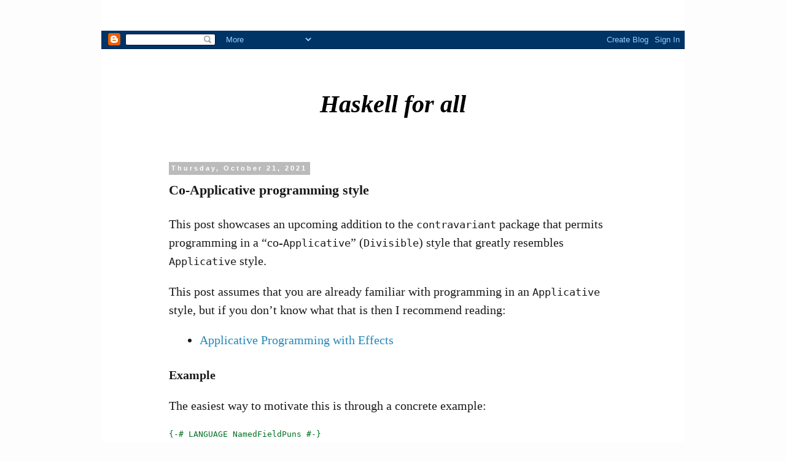

--- FILE ---
content_type: text/html; charset=UTF-8
request_url: https://www.haskellforall.com/2021/10/co-applicative-programming-style.html
body_size: 21989
content:
<!DOCTYPE html>
<html class='v2' dir='ltr' xmlns='http://www.w3.org/1999/xhtml' xmlns:b='http://www.google.com/2005/gml/b' xmlns:data='http://www.google.com/2005/gml/data' xmlns:expr='http://www.google.com/2005/gml/expr'>
<head>
<link href='https://www.blogger.com/static/v1/widgets/4128112664-css_bundle_v2.css' rel='stylesheet' type='text/css'/>
<meta content='width=1100' name='viewport'/>
<meta content='text/html; charset=UTF-8' http-equiv='Content-Type'/>
<meta content='blogger' name='generator'/>
<link href='https://www.haskellforall.com/favicon.ico' rel='icon' type='image/x-icon'/>
<link href='https://www.haskellforall.com/2021/10/co-applicative-programming-style.html' rel='canonical'/>
<link rel="alternate" type="application/atom+xml" title="Haskell for all - Atom" href="https://www.haskellforall.com/feeds/posts/default" />
<link rel="alternate" type="application/rss+xml" title="Haskell for all - RSS" href="https://www.haskellforall.com/feeds/posts/default?alt=rss" />
<link rel="service.post" type="application/atom+xml" title="Haskell for all - Atom" href="https://www.blogger.com/feeds/1777990983847811806/posts/default" />

<link rel="alternate" type="application/atom+xml" title="Haskell for all - Atom" href="https://www.haskellforall.com/feeds/4263477035183497980/comments/default" />
<!--Can't find substitution for tag [blog.ieCssRetrofitLinks]-->
<meta content='https://www.haskellforall.com/2021/10/co-applicative-programming-style.html' property='og:url'/>
<meta content='Co-Applicative programming style' property='og:title'/>
<meta content='              coapplicative          This post showcases an upcoming addition to the contravariant  package that permits programming in a “c...' property='og:description'/>
<title>Haskell for all: Co-Applicative programming style</title>
<style id='page-skin-1' type='text/css'><!--
/*
-----------------------------------------------
Blogger Template Style
Name:     Simple
Designer: Blogger
URL:      www.blogger.com
----------------------------------------------- */
/* Content
----------------------------------------------- */
body {
font: normal normal 20px Georgia, Utopia, 'Palatino Linotype', Palatino, serif;
color: #1a1a1a;
background: #ffffff none repeat scroll top left;
padding: 0 0 0 0;
}
html body .region-inner {
min-width: 0;
max-width: 100%;
width: auto;
}
h2 {
font-size: 22px;
}
a:link {
text-decoration:none;
color: #2288bb;
}
a:visited {
text-decoration:none;
color: #2288bb;
}
a:hover {
text-decoration:underline;
color: #33aaff;
}
.body-fauxcolumn-outer .fauxcolumn-inner {
background: transparent none repeat scroll top left;
_background-image: none;
}
.body-fauxcolumn-outer .cap-top {
position: absolute;
z-index: 1;
height: 400px;
width: 100%;
}
.body-fauxcolumn-outer .cap-top .cap-left {
width: 100%;
background: transparent none repeat-x scroll top left;
_background-image: none;
}
.content-outer {
-moz-box-shadow: 0 0 0 rgba(0, 0, 0, .15);
-webkit-box-shadow: 0 0 0 rgba(0, 0, 0, .15);
-goog-ms-box-shadow: 0 0 0 #333333;
box-shadow: 0 0 0 rgba(0, 0, 0, .15);
margin-bottom: 1px;
}
.content-inner {
padding: 10px 40px;
}
.content-inner {
background-color: #ffffff;
}
/* Header
----------------------------------------------- */
.header-outer {
background: transparent none repeat-x scroll 0 -400px;
_background-image: none;
}
.Header h1 {
font: italic bold 40px Georgia, Utopia, 'Palatino Linotype', Palatino, serif;
color: #000000;
text-shadow: 0 0 0 rgba(0, 0, 0, .2);
}
.Header h1 a {
color: #000000;
}
.Header .description {
font-size: 18px;
color: #000000;
}
.header-inner .Header .titlewrapper {
padding: 22px 0;
}
.header-inner .Header .descriptionwrapper {
padding: 0 0;
}
/* Tabs
----------------------------------------------- */
.tabs-inner .section:first-child {
border-top: 0 solid #dddddd;
}
.tabs-inner .section:first-child ul {
margin-top: -1px;
border-top: 1px solid #dddddd;
border-left: 1px solid #dddddd;
border-right: 1px solid #dddddd;
}
.tabs-inner .widget ul {
background: transparent none repeat-x scroll 0 -800px;
_background-image: none;
border-bottom: 1px solid #dddddd;
margin-top: 0;
margin-left: -30px;
margin-right: -30px;
}
.tabs-inner .widget li a {
display: inline-block;
padding: .6em 1em;
font: normal normal 12px Verdana, Geneva, sans-serif;
color: #000000;
border-left: 1px solid #ffffff;
border-right: 1px solid #dddddd;
}
.tabs-inner .widget li:first-child a {
border-left: none;
}
.tabs-inner .widget li.selected a, .tabs-inner .widget li a:hover {
color: #000000;
background-color: #eeeeee;
text-decoration: none;
}
/* Columns
----------------------------------------------- */
.main-outer {
border-top: 0 solid #bbbbbb;
}
.fauxcolumn-left-outer .fauxcolumn-inner {
border-right: 1px solid #bbbbbb;
}
.fauxcolumn-right-outer .fauxcolumn-inner {
border-left: 1px solid #bbbbbb;
}
/* Headings
----------------------------------------------- */
div.widget > h2,
div.widget h2.title {
margin: 0 0 1em 0;
font: normal bold 11px Georgia, Utopia, 'Palatino Linotype', Palatino, serif;
color: #000000;
}
/* Widgets
----------------------------------------------- */
.widget .zippy {
color: #999999;
text-shadow: 2px 2px 1px rgba(0, 0, 0, .1);
}
.widget .popular-posts ul {
list-style: none;
}
/* Posts
----------------------------------------------- */
h2.date-header {
font: normal bold 11px Arial, Tahoma, Helvetica, FreeSans, sans-serif;
}
.date-header span {
background-color: #bbbbbb;
color: #ffffff;
padding: 0.4em;
letter-spacing: 3px;
margin: inherit;
}
.main-inner {
padding-top: 35px;
padding-bottom: 65px;
}
.main-inner .column-center-inner {
padding: 0 0;
}
.main-inner .column-center-inner .section {
margin: 0 1em;
}
.post {
margin: 0 0 45px 0;
}
h3.post-title, .comments h4 {
font: normal bold 22px Georgia, Utopia, 'Palatino Linotype', Palatino, serif;
margin: .75em 0 0;
}
.post-body {
font-size: 110%;
line-height: 1.4;
position: relative;
}
.post-body img, .post-body .tr-caption-container, .Profile img, .Image img,
.BlogList .item-thumbnail img {
padding: 2px;
background: #ffffff;
border: 1px solid #eeeeee;
-moz-box-shadow: 1px 1px 5px rgba(0, 0, 0, .1);
-webkit-box-shadow: 1px 1px 5px rgba(0, 0, 0, .1);
box-shadow: 1px 1px 5px rgba(0, 0, 0, .1);
}
.post-body img, .post-body .tr-caption-container {
padding: 5px;
}
.post-body .tr-caption-container {
color: #666666;
}
.post-body .tr-caption-container img {
padding: 0;
background: transparent;
border: none;
-moz-box-shadow: 0 0 0 rgba(0, 0, 0, .1);
-webkit-box-shadow: 0 0 0 rgba(0, 0, 0, .1);
box-shadow: 0 0 0 rgba(0, 0, 0, .1);
}
.post-header {
margin: 0 0 1.5em;
line-height: 1.6;
font-size: 90%;
}
.post-footer {
margin: 20px -2px 0;
padding: 5px 10px;
color: #666666;
background-color: #eeeeee;
border-bottom: 1px solid #eeeeee;
line-height: 1.6;
font-size: 90%;
}
#comments .comment-author {
padding-top: 1.5em;
border-top: 1px solid #bbbbbb;
background-position: 0 1.5em;
}
#comments .comment-author:first-child {
padding-top: 0;
border-top: none;
}
.avatar-image-container {
margin: .2em 0 0;
}
#comments .avatar-image-container img {
border: 1px solid #eeeeee;
}
/* Comments
----------------------------------------------- */
.comments .comments-content .icon.blog-author {
background-repeat: no-repeat;
background-image: url([data-uri]);
}
.comments .comments-content .loadmore a {
border-top: 1px solid #999999;
border-bottom: 1px solid #999999;
}
.comments .comment-thread.inline-thread {
background-color: #eeeeee;
}
.comments .continue {
border-top: 2px solid #999999;
}
/* Accents
---------------------------------------------- */
.section-columns td.columns-cell {
border-left: 1px solid #bbbbbb;
}
.blog-pager {
background: transparent url(//www.blogblog.com/1kt/simple/paging_dot.png) repeat-x scroll top center;
}
.blog-pager-older-link, .home-link,
.blog-pager-newer-link {
background-color: #ffffff;
padding: 5px;
}
.footer-outer {
border-top: 1px dashed #bbbbbb;
}
/* Mobile
----------------------------------------------- */
body.mobile  {
background-size: auto;
}
.mobile .body-fauxcolumn-outer {
background: transparent none repeat scroll top left;
}
.mobile .body-fauxcolumn-outer .cap-top {
background-size: 100% auto;
}
.mobile .content-outer {
-webkit-box-shadow: 0 0 3px rgba(0, 0, 0, .15);
box-shadow: 0 0 3px rgba(0, 0, 0, .15);
}
.mobile .tabs-inner .widget ul {
margin-left: 0;
margin-right: 0;
}
.mobile .post {
margin: 0;
}
.mobile .main-inner .column-center-inner .section {
margin: 0;
}
.mobile .date-header span {
padding: 0.1em 10px;
margin: 0 -10px;
}
.mobile h3.post-title {
margin: 0;
}
.mobile .blog-pager {
background: transparent none no-repeat scroll top center;
}
.mobile .footer-outer {
border-top: none;
}
.mobile .main-inner, .mobile .footer-inner {
background-color: #ffffff;
}
.mobile-index-contents {
color: #1a1a1a;
}
.mobile-link-button {
background-color: #2288bb;
}
.mobile-link-button a:link, .mobile-link-button a:visited {
color: #ffffff;
}
.mobile .tabs-inner .section:first-child {
border-top: none;
}
.mobile .tabs-inner .PageList .widget-content {
background-color: #eeeeee;
color: #000000;
border-top: 1px solid #dddddd;
border-bottom: 1px solid #dddddd;
}
.mobile .tabs-inner .PageList .widget-content .pagelist-arrow {
border-left: 1px solid #dddddd;
}
pre {
font-size: 15px;
}
code {
font-size: 15px;
}
tt {
font-size: 15px;
}
tt {
font-size: 15px;
}
.post-body {
font-size: 100%;
line-height: 1.5;
}
.titlewrapper {
padding: 0px !important;
}
header {
margin-bottom: 0em !important;
}
--></style>
<style id='template-skin-1' type='text/css'><!--
body {
min-width: 850px;
}
.content-outer, .content-fauxcolumn-outer, .region-inner {
min-width: 850px;
max-width: 850px;
_width: 850px;
}
.main-inner .columns {
padding-left: 0px;
padding-right: 0px;
}
.main-inner .fauxcolumn-center-outer {
left: 0px;
right: 0px;
/* IE6 does not respect left and right together */
_width: expression(this.parentNode.offsetWidth -
parseInt("0px") -
parseInt("0px") + 'px');
}
.main-inner .fauxcolumn-left-outer {
width: 0px;
}
.main-inner .fauxcolumn-right-outer {
width: 0px;
}
.main-inner .column-left-outer {
width: 0px;
right: 100%;
margin-left: -0px;
}
.main-inner .column-right-outer {
width: 0px;
margin-right: -0px;
}
#layout {
min-width: 0;
}
#layout .content-outer {
min-width: 0;
width: 800px;
}
#layout .region-inner {
min-width: 0;
width: auto;
}
body#layout div.add_widget {
padding: 8px;
}
body#layout div.add_widget a {
margin-left: 32px;
}
--></style>
<link href='https://www.blogger.com/dyn-css/authorization.css?targetBlogID=1777990983847811806&amp;zx=7f3096f7-03f7-4825-b955-2052529c53d5' media='none' onload='if(media!=&#39;all&#39;)media=&#39;all&#39;' rel='stylesheet'/><noscript><link href='https://www.blogger.com/dyn-css/authorization.css?targetBlogID=1777990983847811806&amp;zx=7f3096f7-03f7-4825-b955-2052529c53d5' rel='stylesheet'/></noscript>
<meta name='google-adsense-platform-account' content='ca-host-pub-1556223355139109'/>
<meta name='google-adsense-platform-domain' content='blogspot.com'/>

</head>
<body class='loading variant-simplysimple'>
<div class='navbar section' id='navbar' name='Navbar'><div class='widget Navbar' data-version='1' id='Navbar1'><script type="text/javascript">
    function setAttributeOnload(object, attribute, val) {
      if(window.addEventListener) {
        window.addEventListener('load',
          function(){ object[attribute] = val; }, false);
      } else {
        window.attachEvent('onload', function(){ object[attribute] = val; });
      }
    }
  </script>
<div id="navbar-iframe-container"></div>
<script type="text/javascript" src="https://apis.google.com/js/platform.js"></script>
<script type="text/javascript">
      gapi.load("gapi.iframes:gapi.iframes.style.bubble", function() {
        if (gapi.iframes && gapi.iframes.getContext) {
          gapi.iframes.getContext().openChild({
              url: 'https://www.blogger.com/navbar/1777990983847811806?po\x3d4263477035183497980\x26origin\x3dhttps://www.haskellforall.com',
              where: document.getElementById("navbar-iframe-container"),
              id: "navbar-iframe"
          });
        }
      });
    </script><script type="text/javascript">
(function() {
var script = document.createElement('script');
script.type = 'text/javascript';
script.src = '//pagead2.googlesyndication.com/pagead/js/google_top_exp.js';
var head = document.getElementsByTagName('head')[0];
if (head) {
head.appendChild(script);
}})();
</script>
</div></div>
<div class='body-fauxcolumns'>
<div class='fauxcolumn-outer body-fauxcolumn-outer'>
<div class='cap-top'>
<div class='cap-left'></div>
<div class='cap-right'></div>
</div>
<div class='fauxborder-left'>
<div class='fauxborder-right'></div>
<div class='fauxcolumn-inner'>
</div>
</div>
<div class='cap-bottom'>
<div class='cap-left'></div>
<div class='cap-right'></div>
</div>
</div>
</div>
<div class='content'>
<div class='content-fauxcolumns'>
<div class='fauxcolumn-outer content-fauxcolumn-outer'>
<div class='cap-top'>
<div class='cap-left'></div>
<div class='cap-right'></div>
</div>
<div class='fauxborder-left'>
<div class='fauxborder-right'></div>
<div class='fauxcolumn-inner'>
</div>
</div>
<div class='cap-bottom'>
<div class='cap-left'></div>
<div class='cap-right'></div>
</div>
</div>
</div>
<div class='content-outer'>
<div class='content-cap-top cap-top'>
<div class='cap-left'></div>
<div class='cap-right'></div>
</div>
<div class='fauxborder-left content-fauxborder-left'>
<div class='fauxborder-right content-fauxborder-right'></div>
<div class='content-inner'>
<header>
<div class='header-outer'>
<div class='header-cap-top cap-top'>
<div class='cap-left'></div>
<div class='cap-right'></div>
</div>
<div class='fauxborder-left header-fauxborder-left'>
<div class='fauxborder-right header-fauxborder-right'></div>
<div class='region-inner header-inner'>
<div class='header section' id='header' name='Header'><div class='widget Header' data-version='1' id='Header1'>
<div id='header-inner'>
<div class='titlewrapper'>
<h1 class='title'>
<a href='https://www.haskellforall.com/'>
Haskell for all
</a>
</h1>
</div>
<div class='descriptionwrapper'>
<p class='description'><span>
</span></p>
</div>
</div>
</div></div>
</div>
</div>
<div class='header-cap-bottom cap-bottom'>
<div class='cap-left'></div>
<div class='cap-right'></div>
</div>
</div>
</header>
<div class='tabs-outer'>
<div class='tabs-cap-top cap-top'>
<div class='cap-left'></div>
<div class='cap-right'></div>
</div>
<div class='fauxborder-left tabs-fauxborder-left'>
<div class='fauxborder-right tabs-fauxborder-right'></div>
<div class='region-inner tabs-inner'>
<div class='tabs no-items section' id='crosscol' name='Cross-Column'></div>
<div class='tabs no-items section' id='crosscol-overflow' name='Cross-Column 2'></div>
</div>
</div>
<div class='tabs-cap-bottom cap-bottom'>
<div class='cap-left'></div>
<div class='cap-right'></div>
</div>
</div>
<div class='main-outer'>
<div class='main-cap-top cap-top'>
<div class='cap-left'></div>
<div class='cap-right'></div>
</div>
<div class='fauxborder-left main-fauxborder-left'>
<div class='fauxborder-right main-fauxborder-right'></div>
<div class='region-inner main-inner'>
<div class='columns fauxcolumns'>
<div class='fauxcolumn-outer fauxcolumn-center-outer'>
<div class='cap-top'>
<div class='cap-left'></div>
<div class='cap-right'></div>
</div>
<div class='fauxborder-left'>
<div class='fauxborder-right'></div>
<div class='fauxcolumn-inner'>
</div>
</div>
<div class='cap-bottom'>
<div class='cap-left'></div>
<div class='cap-right'></div>
</div>
</div>
<div class='fauxcolumn-outer fauxcolumn-left-outer'>
<div class='cap-top'>
<div class='cap-left'></div>
<div class='cap-right'></div>
</div>
<div class='fauxborder-left'>
<div class='fauxborder-right'></div>
<div class='fauxcolumn-inner'>
</div>
</div>
<div class='cap-bottom'>
<div class='cap-left'></div>
<div class='cap-right'></div>
</div>
</div>
<div class='fauxcolumn-outer fauxcolumn-right-outer'>
<div class='cap-top'>
<div class='cap-left'></div>
<div class='cap-right'></div>
</div>
<div class='fauxborder-left'>
<div class='fauxborder-right'></div>
<div class='fauxcolumn-inner'>
</div>
</div>
<div class='cap-bottom'>
<div class='cap-left'></div>
<div class='cap-right'></div>
</div>
</div>
<!-- corrects IE6 width calculation -->
<div class='columns-inner'>
<div class='column-center-outer'>
<div class='column-center-inner'>
<div class='main section' id='main' name='Main'><div class='widget Blog' data-version='1' id='Blog1'>
<div class='blog-posts hfeed'>

          <div class="date-outer">
        
<h2 class='date-header'><span>Thursday, October 21, 2021</span></h2>

          <div class="date-posts">
        
<div class='post-outer'>
<div class='post hentry uncustomized-post-template' itemprop='blogPost' itemscope='itemscope' itemtype='http://schema.org/BlogPosting'>
<meta content='1777990983847811806' itemprop='blogId'/>
<meta content='4263477035183497980' itemprop='postId'/>
<a name='4263477035183497980'></a>
<h3 class='post-title entry-title' itemprop='name'>
Co-Applicative programming style
</h3>
<div class='post-header'>
<div class='post-header-line-1'></div>
</div>
<div class='post-body entry-content' id='post-body-4263477035183497980' itemprop='description articleBody'>
<!--DOCTYPE html-->
<html xmlns="http://www.w3.org/1999/xhtml" lang="" xml:lang="">
<head>
  <meta charset="utf-8" />
  <meta name="generator" content="pandoc" />
  <meta name="viewport" content="width=device-width, initial-scale=1.0, user-scalable=yes" />
  <title>coapplicative</title>
  <style>
    html {
      line-height: 1.5;
      font-family: Georgia, serif;
      font-size: 20px;
      color: #1a1a1a;
      background-color: #fdfdfd;
    }
    body {
      margin: 0 auto;
      max-width: 36em;
      padding-left: 50px;
      padding-right: 50px;
      padding-top: 50px;
      padding-bottom: 50px;
      hyphens: auto;
      word-wrap: break-word;
      text-rendering: optimizeLegibility;
      font-kerning: normal;
    }
    @media (max-width: 600px) {
      body {
        font-size: 0.9em;
        padding: 1em;
      }
    }
    @media print {
      body {
        background-color: transparent;
        color: black;
        font-size: 12pt;
      }
      p, h2, h3 {
        orphans: 3;
        widows: 3;
      }
      h2, h3, h4 {
        page-break-after: avoid;
      }
    }
    p {
      margin: 1em 0;
    }
    a {
      color: #1a1a1a;
    }
    a:visited {
      color: #1a1a1a;
    }
    img {
      max-width: 100%;
    }
    h1, h2, h3, h4, h5, h6 {
      margin-top: 1.4em;
    }
    h5, h6 {
      font-size: 1em;
      font-style: italic;
    }
    h6 {
      font-weight: normal;
    }
    ol, ul {
      padding-left: 1.7em;
      margin-top: 1em;
    }
    li > ol, li > ul {
      margin-top: 0;
    }
    blockquote {
      margin: 1em 0 1em 1.7em;
      padding-left: 1em;
      border-left: 2px solid #e6e6e6;
      color: #606060;
    }
    code {
      font-family: Menlo, Monaco, 'Lucida Console', Consolas, monospace;
      font-size: 85%;
      margin: 0;
    }
    pre {
      margin: 1em 0;
      overflow: auto;
    }
    pre code {
      padding: 0;
      overflow: visible;
    }
    .sourceCode {
     background-color: transparent;
     overflow: visible;
    }
    hr {
      background-color: #1a1a1a;
      border: none;
      height: 1px;
      margin: 1em 0;
    }
    table {
      margin: 1em 0;
      border-collapse: collapse;
      width: 100%;
      overflow-x: auto;
      display: block;
      font-variant-numeric: lining-nums tabular-nums;
    }
    table caption {
      margin-bottom: 0.75em;
    }
    tbody {
      margin-top: 0.5em;
      border-top: 1px solid #1a1a1a;
      border-bottom: 1px solid #1a1a1a;
    }
    th {
      border-top: 1px solid #1a1a1a;
      padding: 0.25em 0.5em 0.25em 0.5em;
    }
    td {
      padding: 0.125em 0.5em 0.25em 0.5em;
    }
    header {
      margin-bottom: 4em;
      text-align: center;
    }
    #TOC li {
      list-style: none;
    }
    #TOC a:not(:hover) {
      text-decoration: none;
    }
    code{white-space: pre-wrap;}
    span.smallcaps{font-variant: small-caps;}
    span.underline{text-decoration: underline;}
    div.column{display: inline-block; vertical-align: top; width: 50%;}
    div.hanging-indent{margin-left: 1.5em; text-indent: -1.5em;}
    ul.task-list{list-style: none;}
    pre > code.sourceCode { white-space: pre; position: relative; }
    pre > code.sourceCode > span { display: inline-block; line-height: 1.25; }
    pre > code.sourceCode > span:empty { height: 1.2em; }
    .sourceCode { overflow: visible; }
    code.sourceCode > span { color: inherit; text-decoration: inherit; }
    div.sourceCode { margin: 1em 0; }
    pre.sourceCode { margin: 0; }
    @media screen {
    div.sourceCode { overflow: auto; }
    }
    @media print {
    pre > code.sourceCode { white-space: pre-wrap; }
    pre > code.sourceCode > span { text-indent: -5em; padding-left: 5em; }
    }
    pre.numberSource code
      { counter-reset: source-line 0; }
    pre.numberSource code > span
      { position: relative; left: -4em; counter-increment: source-line; }
    pre.numberSource code > span > a:first-child::before
      { content: counter(source-line);
        position: relative; left: -1em; text-align: right; vertical-align: baseline;
        border: none; display: inline-block;
        -webkit-touch-callout: none; -webkit-user-select: none;
        -khtml-user-select: none; -moz-user-select: none;
        -ms-user-select: none; user-select: none;
        padding: 0 4px; width: 4em;
        color: #aaaaaa;
      }
    pre.numberSource { margin-left: 3em; border-left: 1px solid #aaaaaa;  padding-left: 4px; }
    div.sourceCode
      {   }
    @media screen {
    pre > code.sourceCode > span > a:first-child::before { text-decoration: underline; }
    }
    code span.al { color: #ff0000; font-weight: bold; } /* Alert */
    code span.an { color: #60a0b0; font-weight: bold; font-style: italic; } /* Annotation */
    code span.at { color: #7d9029; } /* Attribute */
    code span.bn { color: #40a070; } /* BaseN */
    code span.bu { } /* BuiltIn */
    code span.cf { color: #007020; font-weight: bold; } /* ControlFlow */
    code span.ch { color: #4070a0; } /* Char */
    code span.cn { color: #880000; } /* Constant */
    code span.co { color: #60a0b0; font-style: italic; } /* Comment */
    code span.cv { color: #60a0b0; font-weight: bold; font-style: italic; } /* CommentVar */
    code span.do { color: #ba2121; font-style: italic; } /* Documentation */
    code span.dt { color: #902000; } /* DataType */
    code span.dv { color: #40a070; } /* DecVal */
    code span.er { color: #ff0000; font-weight: bold; } /* Error */
    code span.ex { } /* Extension */
    code span.fl { color: #40a070; } /* Float */
    code span.fu { color: #06287e; } /* Function */
    code span.im { } /* Import */
    code span.in { color: #60a0b0; font-weight: bold; font-style: italic; } /* Information */
    code span.kw { color: #007020; font-weight: bold; } /* Keyword */
    code span.op { color: #666666; } /* Operator */
    code span.ot { color: #007020; } /* Other */
    code span.pp { color: #bc7a00; } /* Preprocessor */
    code span.sc { color: #4070a0; } /* SpecialChar */
    code span.ss { color: #bb6688; } /* SpecialString */
    code span.st { color: #4070a0; } /* String */
    code span.va { color: #19177c; } /* Variable */
    code span.vs { color: #4070a0; } /* VerbatimString */
    code span.wa { color: #60a0b0; font-weight: bold; font-style: italic; } /* Warning */
    .display.math{display: block; text-align: center; margin: 0.5rem auto;}
  </style>
  <!--[if lt IE 9]>
    <script src="//cdnjs.cloudflare.com/ajax/libs/html5shiv/3.7.3/html5shiv-printshiv.min.js"></script>
  <![endif]-->
</head>
<body>
<p>This post showcases an upcoming addition to the <code>contravariant</code> package that permits programming in a &#8220;co-<code>Applicative</code>&#8221; (<code>Divisible</code>) style that greatly resembles <code>Applicative</code> style.</p>
<p>This post assumes that you are already familiar with programming in an <code>Applicative</code> style, but if you don&#8217;t know what that is then I recommend reading:</p>
<ul>
<li><a href="https://www.staff.city.ac.uk/~ross/papers/Applicative.html">Applicative Programming with Effects</a></li>
</ul>
<h4 id="example">Example</h4>
<p>The easiest way to motivate this is through a concrete example:</p>
<div class="sourceCode" id="cb1"><pre class="sourceCode haskell"><code class="sourceCode haskell"><span id="cb1-1"><a aria-hidden="true" href="#cb1-1" tabindex="-1"></a><span class="ot">{-# LANGUAGE NamedFieldPuns #-}</span></span>
<span id="cb1-2"><a aria-hidden="true" href="#cb1-2" tabindex="-1"></a></span>
<span id="cb1-3"><a aria-hidden="true" href="#cb1-3" tabindex="-1"></a><span class="kw">import</span> <span class="dt">Data.Functor.Contravariant</span> (<span class="dt">Predicate</span>(..), (&gt;$&lt;))</span>
<span id="cb1-4"><a aria-hidden="true" href="#cb1-4" tabindex="-1"></a><span class="kw">import</span> <span class="dt">Data.Functor.Contravariant.Divisible</span> (<span class="dt">Divisible</span>, divided)</span>
<span id="cb1-5"><a aria-hidden="true" href="#cb1-5" tabindex="-1"></a></span>
<span id="cb1-6"><a aria-hidden="true" href="#cb1-6" tabindex="-1"></a><span class="ot">nonNegative ::</span> <span class="dt">Predicate</span> <span class="dt">Double</span></span>
<span id="cb1-7"><a aria-hidden="true" href="#cb1-7" tabindex="-1"></a>nonNegative <span class="ot">=</span> <span class="dt">Predicate</span> (<span class="dv">0</span> <span class="op">&lt;=</span>)</span>
<span id="cb1-8"><a aria-hidden="true" href="#cb1-8" tabindex="-1"></a></span>
<span id="cb1-9"><a aria-hidden="true" href="#cb1-9" tabindex="-1"></a><span class="kw">data</span> <span class="dt">Point</span> <span class="ot">=</span> <span class="dt">Point</span> {<span class="ot"> x ::</span> <span class="dt">Double</span>,<span class="ot"> y ::</span> <span class="dt">Double</span>,<span class="ot"> z ::</span> <span class="dt">Double</span> }</span>
<span id="cb1-10"><a aria-hidden="true" href="#cb1-10" tabindex="-1"></a></span>
<span id="cb1-11"><a aria-hidden="true" href="#cb1-11" tabindex="-1"></a><span class="ot">nonNegativeOctant ::</span> <span class="dt">Predicate</span> <span class="dt">Point</span></span>
<span id="cb1-12"><a aria-hidden="true" href="#cb1-12" tabindex="-1"></a>nonNegativeOctant <span class="ot">=</span> adapt <span class="op">&gt;$&lt;</span> nonNegative <span class="op">&gt;*&lt;</span> nonNegative <span class="op">&gt;*&lt;</span> nonNegative</span>
<span id="cb1-13"><a aria-hidden="true" href="#cb1-13" tabindex="-1"></a>  <span class="kw">where</span></span>
<span id="cb1-14"><a aria-hidden="true" href="#cb1-14" tabindex="-1"></a>    adapt <span class="dt">Point</span>{ x, y, z } <span class="ot">=</span> (x, (y, z))</span>
<span id="cb1-15"><a aria-hidden="true" href="#cb1-15" tabindex="-1"></a></span>
<span id="cb1-16"><a aria-hidden="true" href="#cb1-16" tabindex="-1"></a><span class="co">-- | This operator will be available in the next `contravariant` release</span></span>
<span id="cb1-17"><a aria-hidden="true" href="#cb1-17" tabindex="-1"></a><span class="ot">(&gt;*&lt;) ::</span> <span class="dt">Divisible</span> f <span class="ot">=&gt;</span> f a <span class="ot">-&gt;</span> f b <span class="ot">-&gt;</span> f (a, b)</span>
<span id="cb1-18"><a aria-hidden="true" href="#cb1-18" tabindex="-1"></a>(<span class="op">&gt;*&lt;</span>) <span class="ot">=</span> divided</span>
<span id="cb1-19"><a aria-hidden="true" href="#cb1-19" tabindex="-1"></a></span>
<span id="cb1-20"><a aria-hidden="true" href="#cb1-20" tabindex="-1"></a><span class="kw">infixr</span> <span class="dv">5</span> <span class="op">&gt;*&lt;</span></span></code></pre></div>
<p>This code takes a <code>nonNegative</code> <code>Predicate</code> on <code>Double</code>s that returns <code>True</code> if the double is non-negative and then uses co-<code>Applicative</code> (<code>Divisible</code>) style to create a <code>nonNegativeOctant</code> <code>Predicate</code> on <code>Point</code>s that returns <code>True</code> if all three coordinates of a <code>Point</code> are non-negative.</p>
<p>The key part to zoom in on is the <code>nonNegativeOctant</code> <code>Predicate</code>, whose implementation superficially resembles the <code>Applicative</code> style that we know and love:</p>
<div class="sourceCode" id="cb2"><pre class="sourceCode haskell"><code class="sourceCode haskell"><span id="cb2-1"><a aria-hidden="true" href="#cb2-1" tabindex="-1"></a>nonNegativeOctant <span class="ot">=</span> adapt <span class="op">&gt;$&lt;</span> nonNegative <span class="op">&gt;*&lt;</span> nonNegative <span class="op">&gt;*&lt;</span> nonNegative</span></code></pre></div>
<p>The difference is that instead of the <code>&lt;$&gt;</code> and <code>&lt;*&gt;</code> operators we use <code>&gt;$&lt;</code> and <code>&gt;*&lt;</code>, which are their <del>evil twins</del> dual operators<a class="footnote-ref" href="#fn1" id="fnref1" role="doc-noteref"><sup>1</sup></a>. For example, you can probably see the resemblance to the following code that uses <code>Applicative</code> style:</p>
<div class="sourceCode" id="cb3"><pre class="sourceCode haskell"><code class="sourceCode haskell"><span id="cb3-1"><a aria-hidden="true" href="#cb3-1" tabindex="-1"></a><span class="ot">readDouble ::</span> <span class="dt">IO</span> <span class="dt">Double</span></span>
<span id="cb3-2"><a aria-hidden="true" href="#cb3-2" tabindex="-1"></a>readDouble <span class="ot">=</span> <span class="fu">readLn</span></span>
<span id="cb3-3"><a aria-hidden="true" href="#cb3-3" tabindex="-1"></a></span>
<span id="cb3-4"><a aria-hidden="true" href="#cb3-4" tabindex="-1"></a><span class="ot">readPoint ::</span> <span class="dt">IO</span> <span class="dt">Point</span></span>
<span id="cb3-5"><a aria-hidden="true" href="#cb3-5" tabindex="-1"></a>readPoint <span class="ot">=</span> <span class="dt">Point</span> <span class="op">&lt;$&gt;</span> readDouble <span class="op">&lt;*&gt;</span> readDouble <span class="op">&lt;*&gt;</span> readDouble</span></code></pre></div>
<h4 id="types">Types</h4>
<p>I&#8217;ll walk through the types involved to help explain how this style works.</p>
<p>First, we will take this expression:</p>
<div class="sourceCode" id="cb4"><pre class="sourceCode haskell"><code class="sourceCode haskell"><span id="cb4-1"><a aria-hidden="true" href="#cb4-1" tabindex="-1"></a>nonNegativeOctant <span class="ot">=</span> adapt <span class="op">&gt;$&lt;</span> nonNegative <span class="op">&gt;*&lt;</span> nonNegative <span class="op">&gt;*&lt;</span> nonNegative</span></code></pre></div>
<p>&#8230; and explicitly parenthesize the expression instead of relying on operator precedence and associativity:</p>
<div class="sourceCode" id="cb5"><pre class="sourceCode haskell"><code class="sourceCode haskell"><span id="cb5-1"><a aria-hidden="true" href="#cb5-1" tabindex="-1"></a>nonNegativeOctant <span class="ot">=</span> adapt <span class="op">&gt;$&lt;</span> (nonNegative <span class="op">&gt;*&lt;</span> (nonNegative <span class="op">&gt;*&lt;</span> nonNegative))</span></code></pre></div>
<p>So the smallest sub-expression is this one:</p>
<pre><code>nonNegative &gt;*&lt; nonNegative</code></pre>
<p>&#8230; and given that the type of <code>nonNegative</code> is:</p>
<div class="sourceCode" id="cb7"><pre class="sourceCode haskell"><code class="sourceCode haskell"><span id="cb7-1"><a aria-hidden="true" href="#cb7-1" tabindex="-1"></a><span class="ot">nonNegative ::</span> <span class="dt">Predicate</span> <span class="dt">Double</span></span></code></pre></div>
<p>&#8230; and the type of the <code>(&gt;*&lt;)</code> operator is:</p>
<div class="sourceCode" id="cb8"><pre class="sourceCode haskell"><code class="sourceCode haskell"><span id="cb8-1"><a aria-hidden="true" href="#cb8-1" tabindex="-1"></a><span class="ot">(&gt;*&lt;) ::</span> <span class="dt">Divisible</span> f <span class="ot">=&gt;</span> f a <span class="ot">-&gt;</span> f b <span class="ot">-&gt;</span> f (a, b)</span></code></pre></div>
<p>&#8230; then we can specialize the <code>f</code> in that type to <code>Predicate</code> (since <code>Predicate</code> implements the <code>Divisible</code> class):</p>
<div class="sourceCode" id="cb9"><pre class="sourceCode haskell"><code class="sourceCode haskell"><span id="cb9-1"><a aria-hidden="true" href="#cb9-1" tabindex="-1"></a><span class="ot">(&gt;*&lt;) ::</span> <span class="dt">Predicate</span> a <span class="ot">-&gt;</span> <span class="dt">Predicate</span> b <span class="ot">-&gt;</span> <span class="dt">Predicate</span> (a, b)</span></code></pre></div>
<p>&#8230; and further specialize <code>a</code> and <code>b</code> to <code>Double</code>:</p>
<div class="sourceCode" id="cb10"><pre class="sourceCode haskell"><code class="sourceCode haskell"><span id="cb10-1"><a aria-hidden="true" href="#cb10-1" tabindex="-1"></a><span class="ot">(&gt;*&lt;) ::</span> <span class="dt">Predicate</span> <span class="dt">Double</span> <span class="ot">-&gt;</span> <span class="dt">Predicate</span> <span class="dt">Double</span> <span class="ot">-&gt;</span> <span class="dt">Predicate</span> (<span class="dt">Double</span>, <span class="dt">Double</span>)</span></code></pre></div>
<p>&#8230; and from that we can conclude that the type of our subexpression is:</p>
<div class="sourceCode" id="cb11"><pre class="sourceCode haskell"><code class="sourceCode haskell"><span id="cb11-1"><a aria-hidden="true" href="#cb11-1" tabindex="-1"></a>nonNegative <span class="op">&gt;*&lt;</span> nonNegative</span>
<span id="cb11-2"><a aria-hidden="true" href="#cb11-2" tabindex="-1"></a><span class="ot">    ::</span> <span class="dt">Predicate</span> (<span class="dt">Double</span>, <span class="dt">Double</span>)</span></code></pre></div>
<p>In other words, <code>nonNegative &gt;*&lt; nonNegative</code> is a <code>Predicate</code> whose input is a pair of <code>Double</code>s.</p>
<p>We can then repeat the process to infer the type of this larger subexpression:</p>
<div class="sourceCode" id="cb12"><pre class="sourceCode haskell"><code class="sourceCode haskell"><span id="cb12-1"><a aria-hidden="true" href="#cb12-1" tabindex="-1"></a>nonNegative <span class="op">&gt;*&lt;</span> (nonNegative <span class="op">&gt;*&lt;</span> nonNegative))</span>
<span id="cb12-2"><a aria-hidden="true" href="#cb12-2" tabindex="-1"></a><span class="ot">    ::</span> <span class="dt">Predicate</span> (<span class="dt">Double</span>, (<span class="dt">Double</span>, <span class="dt">Double</span>))</span></code></pre></div>
<p>In other words, now the input is a nested tuple of three <code>Double</code>s.</p>
<p>However, we want to work with <code>Point</code>s rather than nested tuples, so we pre-process the input using <code>&gt;$&lt;</code>:</p>
<div class="sourceCode" id="cb13"><pre class="sourceCode haskell"><code class="sourceCode haskell"><span id="cb13-1"><a aria-hidden="true" href="#cb13-1" tabindex="-1"></a>adapt <span class="op">&gt;$&lt;</span> (nonNegative <span class="op">&gt;*&lt;</span> (nonNegative <span class="op">&gt;*&lt;</span> nonNegative))</span>
<span id="cb13-2"><a aria-hidden="true" href="#cb13-2" tabindex="-1"></a>  <span class="kw">where</span></span>
<span id="cb13-3"><a aria-hidden="true" href="#cb13-3" tabindex="-1"></a><span class="ot">    adapt ::</span> <span class="dt">Point</span> <span class="ot">-&gt;</span> (<span class="dt">Double</span>, (<span class="dt">Double</span>, <span class="dt">Double</span>))</span>
<span id="cb13-4"><a aria-hidden="true" href="#cb13-4" tabindex="-1"></a>    adapt <span class="dt">Point</span>{ x, y, z } <span class="ot">=</span> (x, (y, z))</span></code></pre></div>
<p>&#8230; and this works because the type of <code>&gt;$&lt;</code> is:</p>
<div class="sourceCode" id="cb14"><pre class="sourceCode haskell"><code class="sourceCode haskell"><span id="cb14-1"><a aria-hidden="true" href="#cb14-1" tabindex="-1"></a><span class="ot">(&gt;$&lt;) ::</span> <span class="dt">Contravariant</span> f <span class="ot">=&gt;</span> (a <span class="ot">-&gt;</span> b) <span class="ot">-&gt;</span> f b <span class="ot">-&gt;</span> f a</span></code></pre></div>
<p>&#8230; and if we specialize <code>f</code> to <code>Predicate</code>, we get:</p>
<div class="sourceCode" id="cb15"><pre class="sourceCode haskell"><code class="sourceCode haskell"><span id="cb15-1"><a aria-hidden="true" href="#cb15-1" tabindex="-1"></a><span class="ot">(&gt;$&lt;) ::</span> (a <span class="ot">-&gt;</span> b) <span class="ot">-&gt;</span> <span class="dt">Predicate</span> b <span class="ot">-&gt;</span> <span class="dt">Predicate</span> a</span></code></pre></div>
<p>&#8230; and we can further specialize <code>a</code> and <code>b</code> to:</p>
<div class="sourceCode" id="cb16"><pre class="sourceCode haskell"><code class="sourceCode haskell"><span id="cb16-1"><a aria-hidden="true" href="#cb16-1" tabindex="-1"></a>(<span class="op">&gt;$&lt;</span>)</span>
<span id="cb16-2"><a aria-hidden="true" href="#cb16-2" tabindex="-1"></a><span class="ot">    ::</span> (<span class="dt">Point</span> <span class="ot">-&gt;</span> (<span class="dt">Double</span>, (<span class="dt">Double</span>, <span class="dt">Double</span>)))</span>
<span id="cb16-3"><a aria-hidden="true" href="#cb16-3" tabindex="-1"></a>    <span class="ot">-&gt;</span> <span class="dt">Predicate</span> (<span class="dt">Double</span>, (<span class="dt">Double</span>, <span class="dt">Double</span>))</span>
<span id="cb16-4"><a aria-hidden="true" href="#cb16-4" tabindex="-1"></a>    <span class="ot">-&gt;</span> <span class="dt">Predicate</span> <span class="dt">Point</span></span></code></pre></div>
<p>&#8230; which implies that our final type is:</p>
<div class="sourceCode" id="cb17"><pre class="sourceCode haskell"><code class="sourceCode haskell"><span id="cb17-1"><a aria-hidden="true" href="#cb17-1" tabindex="-1"></a><span class="ot">nonNegativeOctant ::</span> <span class="dt">Predicate</span> <span class="dt">Point</span></span>
<span id="cb17-2"><a aria-hidden="true" href="#cb17-2" tabindex="-1"></a>nonNegativeOctant <span class="ot">=</span> adapt <span class="op">&gt;$&lt;</span> (nonNegative <span class="op">&gt;*&lt;</span> (nonNegative <span class="op">&gt;*&lt;</span> nonNegative))</span>
<span id="cb17-3"><a aria-hidden="true" href="#cb17-3" tabindex="-1"></a>  <span class="kw">where</span></span>
<span id="cb17-4"><a aria-hidden="true" href="#cb17-4" tabindex="-1"></a>    adapt <span class="dt">Point</span>{ x, y, z } <span class="ot">=</span> (x, (y, z))</span></code></pre></div>
<h4 id="duals">Duals</h4>
<p>We can better understand the relationship between the two sets of operators by studying their types:</p>
<div class="sourceCode" id="cb18"><pre class="sourceCode haskell"><code class="sourceCode haskell"><span id="cb18-1"><a aria-hidden="true" href="#cb18-1" tabindex="-1"></a><span class="co">-- | These two operators are dual to one another:</span></span>
<span id="cb18-2"><a aria-hidden="true" href="#cb18-2" tabindex="-1"></a><span class="ot">(&lt;$&gt;) ::</span> <span class="dt">Functor</span>       f <span class="ot">=&gt;</span> (a <span class="ot">-&gt;</span> b) <span class="ot">-&gt;</span> f a <span class="ot">-&gt;</span> f b</span>
<span id="cb18-3"><a aria-hidden="true" href="#cb18-3" tabindex="-1"></a><span class="ot">(&gt;$&lt;) ::</span> <span class="dt">Contravariant</span> f <span class="ot">=&gt;</span> (a <span class="ot">-&gt;</span> b) <span class="ot">-&gt;</span> f b <span class="ot">-&gt;</span> f a</span>
<span id="cb18-4"><a aria-hidden="true" href="#cb18-4" tabindex="-1"></a></span>
<span id="cb18-5"><a aria-hidden="true" href="#cb18-5" tabindex="-1"></a><span class="co">-- | These two operators are similar in spirit, but they are not really dual:</span></span>
<span id="cb18-6"><a aria-hidden="true" href="#cb18-6" tabindex="-1"></a><span class="ot">(&lt;*&gt;) ::</span> <span class="dt">Applicative</span> f <span class="ot">=&gt;</span> f (a <span class="ot">-&gt;</span> b) <span class="ot">-&gt;</span> f a <span class="ot">-&gt;</span> f b</span>
<span id="cb18-7"><a aria-hidden="true" href="#cb18-7" tabindex="-1"></a><span class="ot">(&gt;*&lt;) ::</span> <span class="dt">Divisible</span>   f <span class="ot">=&gt;</span> f a        <span class="ot">-&gt;</span> f b <span class="ot">-&gt;</span> f (a, b)</span></code></pre></div>
<p>Okay, so <code>(&gt;*&lt;)</code> is not exactly the dual operator of <code>(&lt;*&gt;)</code>. <code>(&gt;*&lt;)</code> is actually dual to <code>liftA2 (,)</code><a class="footnote-ref" href="#fn2" id="fnref2" role="doc-noteref"><sup>2</sup></a>:</p>
<div class="sourceCode" id="cb19"><pre class="sourceCode haskell"><code class="sourceCode haskell"><span id="cb19-1"><a aria-hidden="true" href="#cb19-1" tabindex="-1"></a><span class="ot">(&gt;*&lt;)      ::</span> <span class="dt">Divisible</span>   f <span class="ot">=&gt;</span> f a <span class="ot">-&gt;</span> f b <span class="ot">-&gt;</span> f (a, b)</span>
<span id="cb19-2"><a aria-hidden="true" href="#cb19-2" tabindex="-1"></a>liftA2 (,)<span class="ot"> ::</span> <span class="dt">Applicative</span> f <span class="ot">=&gt;</span> f a <span class="ot">-&gt;</span> f b <span class="ot">-&gt;</span> f (a, b)</span></code></pre></div>
<p>In fact, if we were to hypothetically redefine <code>(&lt;*&gt;)</code> to be <code>liftA2 (,)</code> then we could write <code>Applicative</code> code that is even more symmetric to the <code>Divisible</code> code (albeit less ergonomic):</p>
<div class="sourceCode" id="cb20"><pre class="sourceCode haskell"><code class="sourceCode haskell"><span id="cb20-1"><a aria-hidden="true" href="#cb20-1" tabindex="-1"></a><span class="kw">import</span> <span class="dt">Control.Applicative</span> (liftA2)</span>
<span id="cb20-2"><a aria-hidden="true" href="#cb20-2" tabindex="-1"></a><span class="kw">import</span> <span class="dt">Prelude</span> <span class="kw">hiding</span> ((&lt;*&gt;))</span>
<span id="cb20-3"><a aria-hidden="true" href="#cb20-3" tabindex="-1"></a></span>
<span id="cb20-4"><a aria-hidden="true" href="#cb20-4" tabindex="-1"></a>(<span class="op">&lt;*&gt;</span>) <span class="ot">=</span> liftA2 (,)</span>
<span id="cb20-5"><a aria-hidden="true" href="#cb20-5" tabindex="-1"></a></span>
<span id="cb20-6"><a aria-hidden="true" href="#cb20-6" tabindex="-1"></a><span class="kw">infixr</span> <span class="dv">5</span> <span class="op">&lt;*&gt;</span></span>
<span id="cb20-7"><a aria-hidden="true" href="#cb20-7" tabindex="-1"></a></span>
<span id="cb20-8"><a aria-hidden="true" href="#cb20-8" tabindex="-1"></a><span class="ot">readDouble ::</span> <span class="dt">IO</span> <span class="dt">Double</span></span>
<span id="cb20-9"><a aria-hidden="true" href="#cb20-9" tabindex="-1"></a>readDouble <span class="ot">=</span> <span class="fu">readLn</span></span>
<span id="cb20-10"><a aria-hidden="true" href="#cb20-10" tabindex="-1"></a></span>
<span id="cb20-11"><a aria-hidden="true" href="#cb20-11" tabindex="-1"></a><span class="ot">readPoint ::</span> <span class="dt">IO</span> <span class="dt">Point</span></span>
<span id="cb20-12"><a aria-hidden="true" href="#cb20-12" tabindex="-1"></a>readPoint <span class="ot">=</span> adapt <span class="op">&lt;$&gt;</span> readDouble <span class="op">&lt;*&gt;</span> readDouble <span class="op">&lt;*&gt;</span> readDouble</span>
<span id="cb20-13"><a aria-hidden="true" href="#cb20-13" tabindex="-1"></a>  <span class="kw">where</span></span>
<span id="cb20-14"><a aria-hidden="true" href="#cb20-14" tabindex="-1"></a>    adapt (x, (y, z)) <span class="ot">=</span> <span class="dt">Point</span>{ x, y, z }</span>
<span id="cb20-15"><a aria-hidden="true" href="#cb20-15" tabindex="-1"></a></span>
<span id="cb20-16"><a aria-hidden="true" href="#cb20-16" tabindex="-1"></a><span class="co">-- Compare to:</span></span>
<span id="cb20-17"><a aria-hidden="true" href="#cb20-17" tabindex="-1"></a><span class="ot">nonNegativeOctant ::</span> <span class="dt">Predicate</span> <span class="dt">Point</span></span>
<span id="cb20-18"><a aria-hidden="true" href="#cb20-18" tabindex="-1"></a>nonNegativeOctant <span class="ot">=</span> adapt <span class="op">&gt;$&lt;</span> nonNegative <span class="op">&gt;*&lt;</span> nonNegative <span class="op">&gt;*&lt;</span> nonNegative</span>
<span id="cb20-19"><a aria-hidden="true" href="#cb20-19" tabindex="-1"></a>  <span class="kw">where</span></span>
<span id="cb20-20"><a aria-hidden="true" href="#cb20-20" tabindex="-1"></a>    adapt <span class="dt">Point</span>{ x, y, z } <span class="ot">=</span> (x, (y, z))</span></code></pre></div>
<p>It would be nice if we could create a <code>(&gt;*&lt;)</code> operator that was dual to the real <code>(&lt;*&gt;)</code> operator, but I could not figure out a good way to do this.</p>
<p>If you didn&#8217;t follow all of that, the main thing you should take away from this going into the next section is:</p>
<ul>
<li>the <code>Contravariant</code> class is the dual of the <code>Functor</code> class</li>
<li>the <code>Divisible</code> class is the dual of the <code>Applicative</code> class</li>
</ul>
<h4 id="syntactic-sugar">Syntactic sugar</h4>
<p>GHC supports the <code>ApplicativeDo</code> extension, which lets you use <code>do</code> notation as syntactic sugar for <code>Applicative</code> operators. For example, we could have written our <code>readPoint</code> function like this:</p>
<div class="sourceCode" id="cb21"><pre class="sourceCode haskell"><code class="sourceCode haskell"><span id="cb21-1"><a aria-hidden="true" href="#cb21-1" tabindex="-1"></a><span class="ot">{-# LANGUAGE ApplicativeDo #-}</span></span>
<span id="cb21-2"><a aria-hidden="true" href="#cb21-2" tabindex="-1"></a></span>
<span id="cb21-3"><a aria-hidden="true" href="#cb21-3" tabindex="-1"></a><span class="ot">readPoint ::</span> <span class="dt">IO</span> <span class="dt">Point</span></span>
<span id="cb21-4"><a aria-hidden="true" href="#cb21-4" tabindex="-1"></a>readPoint <span class="ot">=</span> <span class="kw">do</span></span>
<span id="cb21-5"><a aria-hidden="true" href="#cb21-5" tabindex="-1"></a>    x <span class="ot">&lt;-</span> readDouble</span>
<span id="cb21-6"><a aria-hidden="true" href="#cb21-6" tabindex="-1"></a>    y <span class="ot">&lt;-</span> readDouble</span>
<span id="cb21-7"><a aria-hidden="true" href="#cb21-7" tabindex="-1"></a>    z <span class="ot">&lt;-</span> readDouble</span>
<span id="cb21-8"><a aria-hidden="true" href="#cb21-8" tabindex="-1"></a>    <span class="fu">return</span> <span class="dt">Point</span>{ x, y, z }</span></code></pre></div>
<p>&#8230; which behaves in the exact same way. Actually, we didn&#8217;t even need the <code>ApplicativeDo</code> extension because <code>IO</code> has a <code>Monad</code> instance and anything that has a <code>Monad</code> instance supports <code>do</code> notation without any extensions.</p>
<p>However, the <code>ApplicativeDo</code> language extension does change how the <code>do</code> notation is desugared. Without the extension the above <code>readPoint</code> function would desugar to:</p>
<div class="sourceCode" id="cb22"><pre class="sourceCode haskell"><code class="sourceCode haskell"><span id="cb22-1"><a aria-hidden="true" href="#cb22-1" tabindex="-1"></a>readPoint <span class="ot">=</span></span>
<span id="cb22-2"><a aria-hidden="true" href="#cb22-2" tabindex="-1"></a>    readDouble <span class="op">&gt;&gt;=</span> \x <span class="ot">-&gt;</span></span>
<span id="cb22-3"><a aria-hidden="true" href="#cb22-3" tabindex="-1"></a>    readDouble <span class="op">&gt;&gt;=</span> \y <span class="ot">-&gt;</span></span>
<span id="cb22-4"><a aria-hidden="true" href="#cb22-4" tabindex="-1"></a>    readDouble <span class="op">&gt;&gt;=</span> \z <span class="ot">-&gt;</span></span>
<span id="cb22-5"><a aria-hidden="true" href="#cb22-5" tabindex="-1"></a>    <span class="fu">return</span> <span class="dt">Point</span>{ x, y, z }</span></code></pre></div>
<p>&#8230; but with the <code>ApplicativeDo</code> extension the function instead desugars to only use <code>Applicative</code> operations instead of <code>Monad</code> operations:</p>
<div class="sourceCode" id="cb23"><pre class="sourceCode haskell"><code class="sourceCode haskell"><span id="cb23-1"><a aria-hidden="true" href="#cb23-1" tabindex="-1"></a><span class="co">-- I don&#39;t know the exact desugaring logic, but I imagine it&#39;s similar to this:</span></span>
<span id="cb23-2"><a aria-hidden="true" href="#cb23-2" tabindex="-1"></a>readPoint <span class="ot">=</span> adapt <span class="op">&lt;$&gt;</span> readDouble <span class="op">&lt;*&gt;</span> readDouble <span class="op">&lt;*&gt;</span> readDouble</span>
<span id="cb23-3"><a aria-hidden="true" href="#cb23-3" tabindex="-1"></a>  <span class="kw">where</span></span>
<span id="cb23-4"><a aria-hidden="true" href="#cb23-4" tabindex="-1"></a>    adapt x y z <span class="ot">=</span> <span class="dt">Point</span>{ x, y, z }</span></code></pre></div>
<p>So could there be such a thing as &#8220;<code>DivisibleDo</code>&#8221; which would introduce syntactic sugar for <code>Divisible</code> operations?</p>
<p>I think there could be such an extension, and there are several ways you could design the user experience.</p>
<p>One approach would be to permit code like this:</p>
<div class="sourceCode" id="cb24"><pre class="sourceCode haskell"><code class="sourceCode haskell"><span id="cb24-1"><a aria-hidden="true" href="#cb24-1" tabindex="-1"></a><span class="ot">{-# LANGUAGE DivisibleFrom #-}</span></span>
<span id="cb24-2"><a aria-hidden="true" href="#cb24-2" tabindex="-1"></a></span>
<span id="cb24-3"><a aria-hidden="true" href="#cb24-3" tabindex="-1"></a><span class="ot">nonNegativeOctant ::</span> <span class="dt">Predicate</span> <span class="dt">Point</span></span>
<span id="cb24-4"><a aria-hidden="true" href="#cb24-4" tabindex="-1"></a>nonNegativeOctant <span class="ot">=</span></span>
<span id="cb24-5"><a aria-hidden="true" href="#cb24-5" tabindex="-1"></a>    from <span class="dt">Point</span>{ x, y, z }</span>
<span id="cb24-6"><a aria-hidden="true" href="#cb24-6" tabindex="-1"></a>        x <span class="ot">-&gt;</span> nonNegative</span>
<span id="cb24-7"><a aria-hidden="true" href="#cb24-7" tabindex="-1"></a>        y <span class="ot">-&gt;</span> nonNegative</span>
<span id="cb24-8"><a aria-hidden="true" href="#cb24-8" tabindex="-1"></a>        z <span class="ot">-&gt;</span> nonNegative</span></code></pre></div>
<p>&#8230; which would desugar to the original code that we wrote:</p>
<div class="sourceCode" id="cb25"><pre class="sourceCode haskell"><code class="sourceCode haskell"><span id="cb25-1"><a aria-hidden="true" href="#cb25-1" tabindex="-1"></a>nonNegativeOctant <span class="ot">=</span> adapt <span class="op">&gt;$&lt;</span> nonNegative <span class="op">&gt;*&lt;</span> nonNegative <span class="op">&gt;*&lt;</span> nonNegative</span>
<span id="cb25-2"><a aria-hidden="true" href="#cb25-2" tabindex="-1"></a>  <span class="kw">where</span></span>
<span id="cb25-3"><a aria-hidden="true" href="#cb25-3" tabindex="-1"></a>    adapt <span class="dt">Point</span>{ x, y, z } <span class="ot">=</span> (x, (y, z))</span></code></pre></div>
<p>Another approach could be to make the syntax look exactly like <code>do</code> notation, except that information flows in reverse:</p>
<div class="sourceCode" id="cb26"><pre class="sourceCode haskell"><code class="sourceCode haskell"><span id="cb26-1"><a aria-hidden="true" href="#cb26-1" tabindex="-1"></a><span class="ot">{-# LANGUAGE DivisibleDo #-}</span></span>
<span id="cb26-2"><a aria-hidden="true" href="#cb26-2" tabindex="-1"></a></span>
<span id="cb26-3"><a aria-hidden="true" href="#cb26-3" tabindex="-1"></a><span class="ot">nonNegativeOctant ::</span> <span class="dt">Predicate</span> <span class="dt">Point</span></span>
<span id="cb26-4"><a aria-hidden="true" href="#cb26-4" tabindex="-1"></a>nonNegativeOctant <span class="ot">=</span> <span class="kw">do</span></span>
<span id="cb26-5"><a aria-hidden="true" href="#cb26-5" tabindex="-1"></a>    x <span class="ot">&lt;-</span> nonNegative</span>
<span id="cb26-6"><a aria-hidden="true" href="#cb26-6" tabindex="-1"></a>    y <span class="ot">&lt;-</span> nonNegative</span>
<span id="cb26-7"><a aria-hidden="true" href="#cb26-7" tabindex="-1"></a>    r <span class="ot">&lt;-</span> nonNegative</span>
<span id="cb26-8"><a aria-hidden="true" href="#cb26-8" tabindex="-1"></a>    <span class="fu">return</span> <span class="dt">Point</span>{ x, y, z } <span class="co">-- `return` here would actually be a special keyword</span></span></code></pre></div>
<p>I assume that most people will prefer the <code>from</code> notation, so I&#8217;ll stick to that for now.</p>
<p>If we were to implement the former <code>DivisibleFrom</code> notation then the <code>Divisible</code> laws stated using <code>from</code> notation would become:</p>
<div class="sourceCode" id="cb27"><pre class="sourceCode haskell"><code class="sourceCode haskell"><span id="cb27-1"><a aria-hidden="true" href="#cb27-1" tabindex="-1"></a><span class="co">-- Left identity</span></span>
<span id="cb27-2"><a aria-hidden="true" href="#cb27-2" tabindex="-1"></a>  from x</span>
<span id="cb27-3"><a aria-hidden="true" href="#cb27-3" tabindex="-1"></a>      x <span class="ot">-&gt;</span> m</span>
<span id="cb27-4"><a aria-hidden="true" href="#cb27-4" tabindex="-1"></a>      x <span class="ot">-&gt;</span> conquer</span>
<span id="cb27-5"><a aria-hidden="true" href="#cb27-5" tabindex="-1"></a></span>
<span id="cb27-6"><a aria-hidden="true" href="#cb27-6" tabindex="-1"></a><span class="ot">=</span> m</span>
<span id="cb27-7"><a aria-hidden="true" href="#cb27-7" tabindex="-1"></a></span>
<span id="cb27-8"><a aria-hidden="true" href="#cb27-8" tabindex="-1"></a></span>
<span id="cb27-9"><a aria-hidden="true" href="#cb27-9" tabindex="-1"></a><span class="co">-- Right identity</span></span>
<span id="cb27-10"><a aria-hidden="true" href="#cb27-10" tabindex="-1"></a>  from x</span>
<span id="cb27-11"><a aria-hidden="true" href="#cb27-11" tabindex="-1"></a>      x <span class="ot">-&gt;</span> conquer</span>
<span id="cb27-12"><a aria-hidden="true" href="#cb27-12" tabindex="-1"></a>      x <span class="ot">-&gt;</span> m</span>
<span id="cb27-13"><a aria-hidden="true" href="#cb27-13" tabindex="-1"></a></span>
<span id="cb27-14"><a aria-hidden="true" href="#cb27-14" tabindex="-1"></a><span class="ot">=</span> m</span>
<span id="cb27-15"><a aria-hidden="true" href="#cb27-15" tabindex="-1"></a></span>
<span id="cb27-16"><a aria-hidden="true" href="#cb27-16" tabindex="-1"></a><span class="co">-- Associativity</span></span>
<span id="cb27-17"><a aria-hidden="true" href="#cb27-17" tabindex="-1"></a>  from (x, y, z)</span>
<span id="cb27-18"><a aria-hidden="true" href="#cb27-18" tabindex="-1"></a>      (x, y) <span class="ot">-&gt;</span> from (x, y)</span>
<span id="cb27-19"><a aria-hidden="true" href="#cb27-19" tabindex="-1"></a>                    x <span class="ot">-&gt;</span> m</span>
<span id="cb27-20"><a aria-hidden="true" href="#cb27-20" tabindex="-1"></a>                    y <span class="ot">-&gt;</span> n</span>
<span id="cb27-21"><a aria-hidden="true" href="#cb27-21" tabindex="-1"></a>      z <span class="ot">-&gt;</span> o</span>
<span id="cb27-22"><a aria-hidden="true" href="#cb27-22" tabindex="-1"></a></span>
<span id="cb27-23"><a aria-hidden="true" href="#cb27-23" tabindex="-1"></a><span class="ot">=</span> from (x, y, z)</span>
<span id="cb27-24"><a aria-hidden="true" href="#cb27-24" tabindex="-1"></a>      x <span class="ot">-&gt;</span> m</span>
<span id="cb27-25"><a aria-hidden="true" href="#cb27-25" tabindex="-1"></a>      (y, z) <span class="ot">-&gt;</span> from (y, z)</span>
<span id="cb27-26"><a aria-hidden="true" href="#cb27-26" tabindex="-1"></a>                    y <span class="ot">-&gt;</span> n</span>
<span id="cb27-27"><a aria-hidden="true" href="#cb27-27" tabindex="-1"></a>                    z <span class="ot">-&gt;</span> o</span>
<span id="cb27-28"><a aria-hidden="true" href="#cb27-28" tabindex="-1"></a></span>
<span id="cb27-29"><a aria-hidden="true" href="#cb27-29" tabindex="-1"></a><span class="ot">=</span> from (x, y, z)</span>
<span id="cb27-30"><a aria-hidden="true" href="#cb27-30" tabindex="-1"></a>      x <span class="ot">-&gt;</span> m</span>
<span id="cb27-31"><a aria-hidden="true" href="#cb27-31" tabindex="-1"></a>      y <span class="ot">-&gt;</span> n</span>
<span id="cb27-32"><a aria-hidden="true" href="#cb27-32" tabindex="-1"></a>      z <span class="ot">-&gt;</span> o</span></code></pre></div>
<p>This explanation of how <code>DivisibleFrom</code> would work is really hand-wavy, but if people were genuinely interested in such a language feature I might take a stab at making the semantics of <code>DivisibleFrom</code> sufficiently precise.</p>
<h4 id="history">History</h4>
<p>The original motivation for the <code>(&gt;*&lt;)</code> operator and <code>Divisible</code> style was to support <a href="https://hackage.haskell.org/package/dhall-1.40.1/docs/Dhall-Marshal-Encode.html#t:RecordEncoder">compositional <code>RecordEncoder</code>s</a> for the <code>dhall</code> package.</p>
<p>Dhall&#8217;s Haskell API defines a <code>RecordEncoder</code> type which specifies how to convert a Haskell record to a Dhall syntax tree, and we wanted to be able to use the <code>Divisible</code> operators to combine simpler <code>RecordEncoder</code>s into larger <code>RecordEncoder</code>s, like this:</p>
<div class="sourceCode" id="cb28"><pre class="sourceCode haskell"><code class="sourceCode haskell"><span id="cb28-1"><a aria-hidden="true" href="#cb28-1" tabindex="-1"></a><span class="kw">data</span> <span class="dt">Project</span> <span class="ot">=</span> <span class="dt">Project</span></span>
<span id="cb28-2"><a aria-hidden="true" href="#cb28-2" tabindex="-1"></a>    {<span class="ot"> name        ::</span> <span class="dt">Text</span></span>
<span id="cb28-3"><a aria-hidden="true" href="#cb28-3" tabindex="-1"></a>    ,<span class="ot"> description ::</span> <span class="dt">Text</span></span>
<span id="cb28-4"><a aria-hidden="true" href="#cb28-4" tabindex="-1"></a>    ,<span class="ot"> stars       ::</span> <span class="dt">Natural</span></span>
<span id="cb28-5"><a aria-hidden="true" href="#cb28-5" tabindex="-1"></a>    }</span>
<span id="cb28-6"><a aria-hidden="true" href="#cb28-6" tabindex="-1"></a></span>
<span id="cb28-7"><a aria-hidden="true" href="#cb28-7" tabindex="-1"></a><span class="ot">injectProject ::</span> <span class="dt">Encoder</span> <span class="dt">Project</span></span>
<span id="cb28-8"><a aria-hidden="true" href="#cb28-8" tabindex="-1"></a>injectProject <span class="ot">=</span></span>
<span id="cb28-9"><a aria-hidden="true" href="#cb28-9" tabindex="-1"></a>  recordEncoder</span>
<span id="cb28-10"><a aria-hidden="true" href="#cb28-10" tabindex="-1"></a>    ( adapt <span class="op">&gt;$&lt;</span> encodeFieldWith <span class="st">&quot;name&quot;</span>        inject</span>
<span id="cb28-11"><a aria-hidden="true" href="#cb28-11" tabindex="-1"></a>            <span class="op">&gt;*&lt;</span> encodeFieldWith <span class="st">&quot;description&quot;</span> inject</span>
<span id="cb28-12"><a aria-hidden="true" href="#cb28-12" tabindex="-1"></a>            <span class="op">&gt;*&lt;</span> encodeFieldWith <span class="st">&quot;stars&quot;</span>       inject</span>
<span id="cb28-13"><a aria-hidden="true" href="#cb28-13" tabindex="-1"></a>    )</span>
<span id="cb28-14"><a aria-hidden="true" href="#cb28-14" tabindex="-1"></a>  <span class="kw">where</span></span>
<span id="cb28-15"><a aria-hidden="true" href="#cb28-15" tabindex="-1"></a>    adapt <span class="dt">Project</span>{<span class="op">..</span>} <span class="ot">=</span> (name, (description, stars))</span></code></pre></div>
<p>The above example illustrates how one can assemble three smaller <code>RecordEncoder</code>s (each of the <code>encodeFieldWith</code> functions) into a <code>RecordEncoder</code> for the <code>Project</code> record by using the <code>Divisible</code> operators.</p>
<p>If we had a <code>DivisibleFrom</code> notation, then we could have instead written:</p>
<div class="sourceCode" id="cb29"><pre class="sourceCode haskell"><code class="sourceCode haskell"><span id="cb29-1"><a aria-hidden="true" href="#cb29-1" tabindex="-1"></a>injectProject <span class="ot">=</span></span>
<span id="cb29-2"><a aria-hidden="true" href="#cb29-2" tabindex="-1"></a>    recordEncoder from <span class="dt">Project</span>{<span class="op">..</span>}</span>
<span id="cb29-3"><a aria-hidden="true" href="#cb29-3" tabindex="-1"></a>        name        <span class="ot">-&gt;</span> encodeFieldWith <span class="st">&quot;name&quot;</span>        inject</span>
<span id="cb29-4"><a aria-hidden="true" href="#cb29-4" tabindex="-1"></a>        description <span class="ot">-&gt;</span> encodeFieldWith <span class="st">&quot;description&quot;</span> inject</span>
<span id="cb29-5"><a aria-hidden="true" href="#cb29-5" tabindex="-1"></a>        stars       <span class="ot">-&gt;</span> encodeFieldWith <span class="st">&quot;stars&quot;</span>       inject</span></code></pre></div>
<p>If you&#8217;d like to view the original discussion that led to this idea you can check out the <a href="https://github.com/dhall-lang/dhall-haskell/pull/775">original pull request</a>.</p>
<h4 id="conclusion">Conclusion</h4>
<p>I <a href="https://github.com/ekmett/contravariant/pull/65">upstreamed this <code>(&gt;*&lt;)</code> operator into the <code>contravariant</code> package</a>, which means that you&#8217;ll be able to use the trick outlined in this post after the next <code>contravariant</code> release.</p>
<p>Until then, you can define your own <code>(&gt;*&lt;)</code> operator inline within your own project, which is what <code>dhall</code> did while waiting for the operator to be upstreamed.</p>
<section class="footnotes" role="doc-endnotes">
<hr />
<ol>
<li id="fn1" role="doc-endnote"><p>Alright, they&#8217;re not categorically dual in a rigorous sense, but I couldn&#8217;t come up with a better term to describe their relationship to the original operators.<a class="footnote-back" href="#fnref1" role="doc-backlink">&#8617;&#65038;</a></p></li>
<li id="fn2" role="doc-endnote"><p>I feel like <code>liftA2 (,)</code> should have already been added to <code>Control.Applicative</code> by now since I believe it&#8217;s a pretty fundamental operation from a theoretical standpoint.<a class="footnote-back" href="#fnref2" role="doc-backlink">&#8617;&#65038;</a></p></li>
</ol>
</section>
</body>
</html>
<div style='clear: both;'></div>
</div>
<div class='post-footer'>
<div class='post-footer-line post-footer-line-1'>
<span class='post-author vcard'>
Posted by
<span class='fn' itemprop='author' itemscope='itemscope' itemtype='http://schema.org/Person'>
<meta content='https://www.blogger.com/profile/01917800488530923694' itemprop='url'/>
<a class='g-profile' href='https://www.blogger.com/profile/01917800488530923694' rel='author' title='author profile'>
<span itemprop='name'>Gabriella Gonzalez</span>
</a>
</span>
</span>
<span class='post-timestamp'>
at
<meta content='https://www.haskellforall.com/2021/10/co-applicative-programming-style.html' itemprop='url'/>
<a class='timestamp-link' href='https://www.haskellforall.com/2021/10/co-applicative-programming-style.html' rel='bookmark' title='permanent link'><abbr class='published' itemprop='datePublished' title='2021-10-21T08:26:00-07:00'>8:26&#8239;AM</abbr></a>
</span>
<span class='post-comment-link'>
</span>
<span class='post-icons'>
</span>
<div class='post-share-buttons goog-inline-block'>
<a class='goog-inline-block share-button sb-email' href='https://www.blogger.com/share-post.g?blogID=1777990983847811806&postID=4263477035183497980&target=email' target='_blank' title='Email This'><span class='share-button-link-text'>Email This</span></a><a class='goog-inline-block share-button sb-blog' href='https://www.blogger.com/share-post.g?blogID=1777990983847811806&postID=4263477035183497980&target=blog' onclick='window.open(this.href, "_blank", "height=270,width=475"); return false;' target='_blank' title='BlogThis!'><span class='share-button-link-text'>BlogThis!</span></a><a class='goog-inline-block share-button sb-twitter' href='https://www.blogger.com/share-post.g?blogID=1777990983847811806&postID=4263477035183497980&target=twitter' target='_blank' title='Share to X'><span class='share-button-link-text'>Share to X</span></a><a class='goog-inline-block share-button sb-facebook' href='https://www.blogger.com/share-post.g?blogID=1777990983847811806&postID=4263477035183497980&target=facebook' onclick='window.open(this.href, "_blank", "height=430,width=640"); return false;' target='_blank' title='Share to Facebook'><span class='share-button-link-text'>Share to Facebook</span></a><a class='goog-inline-block share-button sb-pinterest' href='https://www.blogger.com/share-post.g?blogID=1777990983847811806&postID=4263477035183497980&target=pinterest' target='_blank' title='Share to Pinterest'><span class='share-button-link-text'>Share to Pinterest</span></a>
</div>
</div>
<div class='post-footer-line post-footer-line-2'>
<span class='post-labels'>
</span>
</div>
<div class='post-footer-line post-footer-line-3'>
<span class='post-location'>
</span>
</div>
</div>
</div>
<div class='comments' id='comments'>
<a name='comments'></a>
<h4>3 comments:</h4>
<div class='comments-content'>
<script async='async' src='' type='text/javascript'></script>
<script type='text/javascript'>
    (function() {
      var items = null;
      var msgs = null;
      var config = {};

// <![CDATA[
      var cursor = null;
      if (items && items.length > 0) {
        cursor = parseInt(items[items.length - 1].timestamp) + 1;
      }

      var bodyFromEntry = function(entry) {
        var text = (entry &&
                    ((entry.content && entry.content.$t) ||
                     (entry.summary && entry.summary.$t))) ||
            '';
        if (entry && entry.gd$extendedProperty) {
          for (var k in entry.gd$extendedProperty) {
            if (entry.gd$extendedProperty[k].name == 'blogger.contentRemoved') {
              return '<span class="deleted-comment">' + text + '</span>';
            }
          }
        }
        return text;
      }

      var parse = function(data) {
        cursor = null;
        var comments = [];
        if (data && data.feed && data.feed.entry) {
          for (var i = 0, entry; entry = data.feed.entry[i]; i++) {
            var comment = {};
            // comment ID, parsed out of the original id format
            var id = /blog-(\d+).post-(\d+)/.exec(entry.id.$t);
            comment.id = id ? id[2] : null;
            comment.body = bodyFromEntry(entry);
            comment.timestamp = Date.parse(entry.published.$t) + '';
            if (entry.author && entry.author.constructor === Array) {
              var auth = entry.author[0];
              if (auth) {
                comment.author = {
                  name: (auth.name ? auth.name.$t : undefined),
                  profileUrl: (auth.uri ? auth.uri.$t : undefined),
                  avatarUrl: (auth.gd$image ? auth.gd$image.src : undefined)
                };
              }
            }
            if (entry.link) {
              if (entry.link[2]) {
                comment.link = comment.permalink = entry.link[2].href;
              }
              if (entry.link[3]) {
                var pid = /.*comments\/default\/(\d+)\?.*/.exec(entry.link[3].href);
                if (pid && pid[1]) {
                  comment.parentId = pid[1];
                }
              }
            }
            comment.deleteclass = 'item-control blog-admin';
            if (entry.gd$extendedProperty) {
              for (var k in entry.gd$extendedProperty) {
                if (entry.gd$extendedProperty[k].name == 'blogger.itemClass') {
                  comment.deleteclass += ' ' + entry.gd$extendedProperty[k].value;
                } else if (entry.gd$extendedProperty[k].name == 'blogger.displayTime') {
                  comment.displayTime = entry.gd$extendedProperty[k].value;
                }
              }
            }
            comments.push(comment);
          }
        }
        return comments;
      };

      var paginator = function(callback) {
        if (hasMore()) {
          var url = config.feed + '?alt=json&v=2&orderby=published&reverse=false&max-results=50';
          if (cursor) {
            url += '&published-min=' + new Date(cursor).toISOString();
          }
          window.bloggercomments = function(data) {
            var parsed = parse(data);
            cursor = parsed.length < 50 ? null
                : parseInt(parsed[parsed.length - 1].timestamp) + 1
            callback(parsed);
            window.bloggercomments = null;
          }
          url += '&callback=bloggercomments';
          var script = document.createElement('script');
          script.type = 'text/javascript';
          script.src = url;
          document.getElementsByTagName('head')[0].appendChild(script);
        }
      };
      var hasMore = function() {
        return !!cursor;
      };
      var getMeta = function(key, comment) {
        if ('iswriter' == key) {
          var matches = !!comment.author
              && comment.author.name == config.authorName
              && comment.author.profileUrl == config.authorUrl;
          return matches ? 'true' : '';
        } else if ('deletelink' == key) {
          return config.baseUri + '/comment/delete/'
               + config.blogId + '/' + comment.id;
        } else if ('deleteclass' == key) {
          return comment.deleteclass;
        }
        return '';
      };

      var replybox = null;
      var replyUrlParts = null;
      var replyParent = undefined;

      var onReply = function(commentId, domId) {
        if (replybox == null) {
          // lazily cache replybox, and adjust to suit this style:
          replybox = document.getElementById('comment-editor');
          if (replybox != null) {
            replybox.height = '250px';
            replybox.style.display = 'block';
            replyUrlParts = replybox.src.split('#');
          }
        }
        if (replybox && (commentId !== replyParent)) {
          replybox.src = '';
          document.getElementById(domId).insertBefore(replybox, null);
          replybox.src = replyUrlParts[0]
              + (commentId ? '&parentID=' + commentId : '')
              + '#' + replyUrlParts[1];
          replyParent = commentId;
        }
      };

      var hash = (window.location.hash || '#').substring(1);
      var startThread, targetComment;
      if (/^comment-form_/.test(hash)) {
        startThread = hash.substring('comment-form_'.length);
      } else if (/^c[0-9]+$/.test(hash)) {
        targetComment = hash.substring(1);
      }

      // Configure commenting API:
      var configJso = {
        'maxDepth': config.maxThreadDepth
      };
      var provider = {
        'id': config.postId,
        'data': items,
        'loadNext': paginator,
        'hasMore': hasMore,
        'getMeta': getMeta,
        'onReply': onReply,
        'rendered': true,
        'initComment': targetComment,
        'initReplyThread': startThread,
        'config': configJso,
        'messages': msgs
      };

      var render = function() {
        if (window.goog && window.goog.comments) {
          var holder = document.getElementById('comment-holder');
          window.goog.comments.render(holder, provider);
        }
      };

      // render now, or queue to render when library loads:
      if (window.goog && window.goog.comments) {
        render();
      } else {
        window.goog = window.goog || {};
        window.goog.comments = window.goog.comments || {};
        window.goog.comments.loadQueue = window.goog.comments.loadQueue || [];
        window.goog.comments.loadQueue.push(render);
      }
    })();
// ]]>
  </script>
<div id='comment-holder'>
<div class="comment-thread toplevel-thread"><ol id="top-ra"><li class="comment" id="c6748868877974560266"><div class="avatar-image-container"><img src="//www.blogger.com/img/blogger_logo_round_35.png" alt=""/></div><div class="comment-block"><div class="comment-header"><cite class="user"><a href="https://www.blogger.com/profile/12164969409511435532" rel="nofollow">marcosh</a></cite><span class="icon user "></span><span class="datetime secondary-text"><a rel="nofollow" href="https://www.haskellforall.com/2021/10/co-applicative-programming-style.html?showComment=1634918443462#c6748868877974560266">October 22, 2021 at 9:00&#8239;AM</a></span></div><p class="comment-content">I guess that this approach is not exactly dual to the `Applicative` one because your are not applying it to &quot;functions&quot;. Applicative works with functions of the shape `a -&gt; b -&gt; c`, which is, functions taking two inputs. The dual could be seen as function which return two outputs, i.e. functions with the type `a -&gt; (b, c)`. Now if you have a `pb :: Predicate b` and a `pc :: Predicate c` and a function `f :: a -&gt; (b, c)`, you could obtain a `Predicate a` doing `f &gt;$&lt; pb &gt;*&lt; pc`. <br><br>For example this works<br><br>```haskell<br>data Point = Point Int Int<br><br>f :: Point -&gt; (Int, Int)<br>f (Point x y) = (x, y)<br><br>type Predicate a = a -&gt; Bool <br><br>positive :: Predicate Int<br>positive = (&gt;= 0)<br><br>(&gt;$&lt;) :: (a -&gt; b) -&gt; Predicate b -&gt; Predicate a<br>(&gt;$&lt;) f p = p . f<br><br>infixl 4 &gt;$&lt;<br><br>(&gt;*&lt;) :: Predicate a -&gt; Predicate b -&gt; Predicate (a, b)<br>(&gt;*&lt;) pa pb (a, b) = pa a &amp;&amp; pb b<br><br>infixl 5 &gt;*&lt;<br><br>p :: Predicate Point<br>p = f &gt;$&lt; positive &gt;*&lt; positive<br>```</p><span class="comment-actions secondary-text"><a class="comment-reply" target="_self" data-comment-id="6748868877974560266">Reply</a><span class="item-control blog-admin blog-admin pid-1891895"><a target="_self" href="https://www.blogger.com/comment/delete/1777990983847811806/6748868877974560266">Delete</a></span></span></div><div class="comment-replies"><div id="c6748868877974560266-rt" class="comment-thread inline-thread hidden"><span class="thread-toggle thread-expanded"><span class="thread-arrow"></span><span class="thread-count"><a target="_self">Replies</a></span></span><ol id="c6748868877974560266-ra" class="thread-chrome thread-expanded"><div></div><div id="c6748868877974560266-continue" class="continue"><a class="comment-reply" target="_self" data-comment-id="6748868877974560266">Reply</a></div></ol></div></div><div class="comment-replybox-single" id="c6748868877974560266-ce"></div></li><li class="comment" id="c5234841934184788952"><div class="avatar-image-container"><img src="//blogger.googleusercontent.com/img/b/R29vZ2xl/AVvXsEixZT4tz3BwrRV5afNWnb5a_KROS-cXGfxdRsxQwfLn9ifP009UxSf7XrrxppVieuTs_-JH9pj3InZWmdnA97-osnWJZWqM-ZgkehZHtZxKex4adAmQqhbq32CSDga0dW4/s45-c/Portrait-Kris.JPG" alt=""/></div><div class="comment-block"><div class="comment-header"><cite class="user"><a href="https://www.blogger.com/profile/06347383351250086727" rel="nofollow">Kris Nuttycombe</a></cite><span class="icon user "></span><span class="datetime secondary-text"><a rel="nofollow" href="https://www.haskellforall.com/2021/10/co-applicative-programming-style.html?showComment=1635206576926#c5234841934184788952">October 25, 2021 at 5:02&#8239;PM</a></span></div><p class="comment-content">With respect to encoding and decoding of records, you might be interested in my (Scala, never got around to porting it to Haskell) Xenomorph project: https://github.com/nuttycom/xenomorph - there, rather than define encoders and decoders directly, I use free applicatives to capture the structure of an ADT and then derive the encoding and decoding from that structure value.</p><span class="comment-actions secondary-text"><a class="comment-reply" target="_self" data-comment-id="5234841934184788952">Reply</a><span class="item-control blog-admin blog-admin pid-2140822586"><a target="_self" href="https://www.blogger.com/comment/delete/1777990983847811806/5234841934184788952">Delete</a></span></span></div><div class="comment-replies"><div id="c5234841934184788952-rt" class="comment-thread inline-thread hidden"><span class="thread-toggle thread-expanded"><span class="thread-arrow"></span><span class="thread-count"><a target="_self">Replies</a></span></span><ol id="c5234841934184788952-ra" class="thread-chrome thread-expanded"><div></div><div id="c5234841934184788952-continue" class="continue"><a class="comment-reply" target="_self" data-comment-id="5234841934184788952">Reply</a></div></ol></div></div><div class="comment-replybox-single" id="c5234841934184788952-ce"></div></li><li class="comment" id="c7701336100362074980"><div class="avatar-image-container"><img src="//www.blogger.com/img/blogger_logo_round_35.png" alt=""/></div><div class="comment-block"><div class="comment-header"><cite class="user"><a href="https://www.blogger.com/profile/04586929802468035820" rel="nofollow">Daniel</a></cite><span class="icon user "></span><span class="datetime secondary-text"><a rel="nofollow" href="https://www.haskellforall.com/2021/10/co-applicative-programming-style.html?showComment=1636391867185#c7701336100362074980">November 8, 2021 at 9:17&#8239;AM</a></span></div><p class="comment-content">I don&#39;t really see a way to make a proper dual to `&lt;*&gt;`, but you can certainly make the code more ergonomic by hiding `adapt`.  Using Generics, you can write:<br><br>```haskell<br>adapt :: (Generic t, GenericAdapt (Rep t)) =&gt; t -&gt; ListToPair (TList (Rep t))<br>adapt = vecToPairs . gAdapt . from<br><br>type family ListToPair xs where<br>  ListToPair &#39;[] = ()<br>  ListToPair &#39;[x] = x<br>  ListToPair (x &#39;: (y &#39;: ys)) = (x, ListToPair (y &#39;: ys))<br><br>class GenericAdapt f where<br>  type TList f :: [Type]<br>  gAdapt :: f x -&gt; Vec (TList f)<br><br>instance (GenericAdapt f, GenericAdapt g) =&gt; GenericAdapt (f :*: g) where<br>  type TList (f :*: g) = Append (TList f) (TList g)<br>  gAdapt (f :*: g) = vecAppend (gAdapt f) (gAdapt g)<br><br>instance GenericAdapt x =&gt; GenericAdapt (D1 m x) where<br>  type TList (D1 m x) = TList x<br>  gAdapt (M1 xs) = gAdapt xs<br><br>instance GenericAdapt x =&gt; GenericAdapt (C1 m x) where<br>  type TList (C1 m x) = TList x<br>  gAdapt (M1 xs) = gAdapt xs<br><br>instance GenericAdapt U1 where<br>  type TList U1 = &#39;[]<br>  gAdapt U1 = Nil<br><br>instance GenericAdapt (S1 m (Rec0 t)) where<br>  type TList (S1 m (Rec0 t)) = &#39;[t]<br>  gAdapt (M1 (K1 x)) = Cons x Nil<br><br><br>data Vec lst where<br>  Nil :: Vec &#39;[]<br>  Cons :: x -&gt; Vec xs -&gt; Vec (x &#39;: xs)<br><br>type family Append xs ys :: [Type] where<br>  Append &#39;[] ys = ys<br>  Append (x &#39;: xs) ys = x &#39;: Append xs ys<br><br>vecAppend :: Vec lst1 -&gt; Vec lst2 -&gt; Vec (Append lst1 lst2)<br>vecAppend Nil ys = ys<br>vecAppend (Cons x xs) ys = Cons x (vecAppend xs ys)<br><br>vecToPairs :: Vec lst -&gt; ListToPair lst<br>vecToPairs Nil = ()<br>vecToPairs (Cons x Nil) = x<br>vecToPairs (Cons x xs@(Cons _ _)) = (x, vecToPairs xs)<br>```<br>(There&#39;s probably an existing Vec type that supports this.)<br><br>This will work for any record type that derives Generic.  But, you can even be a little cheeky and go one step further by making your own custom `&gt;$&lt;` function that uses adapt, as in:<br><br>```haskell<br>infixl 4 &gt;$&lt;<br>(&gt;$&lt;)<br>  :: (Generic t, GenericAdapt (Rep t), Contravariant f)<br>  =&gt; Constructor (TList (Rep t)) t<br>  -&gt; (f (ListToPair (TList (Rep t))) -&gt; f t)<br>_ &gt;$&lt; a = contramap adapt a<br><br>type family Constructor xs t where<br>  Constructor &#39;[] t = t<br>  Constructor &#39;[x] t = x -&gt; t<br>  Constructor (x &#39;: (y &#39;: ys)) t = x -&gt; Constructor (y &#39;: ys) t<br>```<br>With this setup, you can write code that _looks_ like it&#39;s dual to real applicative code:<br><br>```haskell<br>nonNegativeOctant :: Predicate Point<br>nonNegativeOctant = Point &gt;$&lt; nonNegative &gt;*&lt; nonNegative &gt;*&lt; nonNegative<br>```</p><span class="comment-actions secondary-text"><a class="comment-reply" target="_self" data-comment-id="7701336100362074980">Reply</a><span class="item-control blog-admin blog-admin pid-25982074"><a target="_self" href="https://www.blogger.com/comment/delete/1777990983847811806/7701336100362074980">Delete</a></span></span></div><div class="comment-replies"><div id="c7701336100362074980-rt" class="comment-thread inline-thread hidden"><span class="thread-toggle thread-expanded"><span class="thread-arrow"></span><span class="thread-count"><a target="_self">Replies</a></span></span><ol id="c7701336100362074980-ra" class="thread-chrome thread-expanded"><div></div><div id="c7701336100362074980-continue" class="continue"><a class="comment-reply" target="_self" data-comment-id="7701336100362074980">Reply</a></div></ol></div></div><div class="comment-replybox-single" id="c7701336100362074980-ce"></div></li></ol><div id="top-continue" class="continue"><a class="comment-reply" target="_self">Add comment</a></div><div class="comment-replybox-thread" id="top-ce"></div><div class="loadmore hidden" data-post-id="4263477035183497980"><a target="_self">Load more...</a></div></div>
</div>
</div>
<p class='comment-footer'>
<div class='comment-form'>
<a name='comment-form'></a>
<p>
</p>
<a href='https://www.blogger.com/comment/frame/1777990983847811806?po=4263477035183497980&hl=en&saa=85391&origin=https://www.haskellforall.com' id='comment-editor-src'></a>
<iframe allowtransparency='true' class='blogger-iframe-colorize blogger-comment-from-post' frameborder='0' height='410px' id='comment-editor' name='comment-editor' src='' width='100%'></iframe>
<script src='https://www.blogger.com/static/v1/jsbin/1345082660-comment_from_post_iframe.js' type='text/javascript'></script>
<script type='text/javascript'>
      BLOG_CMT_createIframe('https://www.blogger.com/rpc_relay.html');
    </script>
</div>
</p>
<div id='backlinks-container'>
<div id='Blog1_backlinks-container'>
</div>
</div>
</div>
</div>

        </div></div>
      
</div>
<div class='blog-pager' id='blog-pager'>
<span id='blog-pager-newer-link'>
<a class='blog-pager-newer-link' href='https://www.haskellforall.com/2021/12/funding-isnt-problem-with-open-source.html' id='Blog1_blog-pager-newer-link' title='Newer Post'>Newer Post</a>
</span>
<span id='blog-pager-older-link'>
<a class='blog-pager-older-link' href='https://www.haskellforall.com/2021/10/advice-for-aspiring-bloggers.html' id='Blog1_blog-pager-older-link' title='Older Post'>Older Post</a>
</span>
<a class='home-link' href='https://www.haskellforall.com/'>Home</a>
</div>
<div class='clear'></div>
<div class='post-feeds'>
<div class='feed-links'>
Subscribe to:
<a class='feed-link' href='https://www.haskellforall.com/feeds/4263477035183497980/comments/default' target='_blank' type='application/atom+xml'>Post Comments (Atom)</a>
</div>
</div>
</div></div>
</div>
</div>
<div class='column-left-outer'>
<div class='column-left-inner'>
<aside>
</aside>
</div>
</div>
<div class='column-right-outer'>
<div class='column-right-inner'>
<aside>
</aside>
</div>
</div>
</div>
<div style='clear: both'></div>
<!-- columns -->
</div>
<!-- main -->
</div>
</div>
<div class='main-cap-bottom cap-bottom'>
<div class='cap-left'></div>
<div class='cap-right'></div>
</div>
</div>
<footer>
<div class='footer-outer'>
<div class='footer-cap-top cap-top'>
<div class='cap-left'></div>
<div class='cap-right'></div>
</div>
<div class='fauxborder-left footer-fauxborder-left'>
<div class='fauxborder-right footer-fauxborder-right'></div>
<div class='region-inner footer-inner'>
<div class='foot section' id='footer-1'><div class='widget BlogArchive' data-version='1' id='BlogArchive1'>
<h2>Blog Archive</h2>
<div class='widget-content'>
<div id='ArchiveList'>
<div id='BlogArchive1_ArchiveList'>
<ul class='hierarchy'>
<li class='archivedate collapsed'>
<a class='toggle' href='javascript:void(0)'>
<span class='zippy'>

        &#9658;&#160;
      
</span>
</a>
<a class='post-count-link' href='https://www.haskellforall.com/2025/'>
2025
</a>
<span class='post-count' dir='ltr'>(4)</span>
<ul class='hierarchy'>
<li class='archivedate collapsed'>
<a class='toggle' href='javascript:void(0)'>
<span class='zippy'>

        &#9658;&#160;
      
</span>
</a>
<a class='post-count-link' href='https://www.haskellforall.com/2025/10/'>
October
</a>
<span class='post-count' dir='ltr'>(1)</span>
</li>
</ul>
<ul class='hierarchy'>
<li class='archivedate collapsed'>
<a class='toggle' href='javascript:void(0)'>
<span class='zippy'>

        &#9658;&#160;
      
</span>
</a>
<a class='post-count-link' href='https://www.haskellforall.com/2025/09/'>
September
</a>
<span class='post-count' dir='ltr'>(1)</span>
</li>
</ul>
<ul class='hierarchy'>
<li class='archivedate collapsed'>
<a class='toggle' href='javascript:void(0)'>
<span class='zippy'>

        &#9658;&#160;
      
</span>
</a>
<a class='post-count-link' href='https://www.haskellforall.com/2025/08/'>
August
</a>
<span class='post-count' dir='ltr'>(1)</span>
</li>
</ul>
<ul class='hierarchy'>
<li class='archivedate collapsed'>
<a class='toggle' href='javascript:void(0)'>
<span class='zippy'>

        &#9658;&#160;
      
</span>
</a>
<a class='post-count-link' href='https://www.haskellforall.com/2025/05/'>
May
</a>
<span class='post-count' dir='ltr'>(1)</span>
</li>
</ul>
</li>
</ul>
<ul class='hierarchy'>
<li class='archivedate collapsed'>
<a class='toggle' href='javascript:void(0)'>
<span class='zippy'>

        &#9658;&#160;
      
</span>
</a>
<a class='post-count-link' href='https://www.haskellforall.com/2024/'>
2024
</a>
<span class='post-count' dir='ltr'>(9)</span>
<ul class='hierarchy'>
<li class='archivedate collapsed'>
<a class='toggle' href='javascript:void(0)'>
<span class='zippy'>

        &#9658;&#160;
      
</span>
</a>
<a class='post-count-link' href='https://www.haskellforall.com/2024/11/'>
November
</a>
<span class='post-count' dir='ltr'>(1)</span>
</li>
</ul>
<ul class='hierarchy'>
<li class='archivedate collapsed'>
<a class='toggle' href='javascript:void(0)'>
<span class='zippy'>

        &#9658;&#160;
      
</span>
</a>
<a class='post-count-link' href='https://www.haskellforall.com/2024/08/'>
August
</a>
<span class='post-count' dir='ltr'>(1)</span>
</li>
</ul>
<ul class='hierarchy'>
<li class='archivedate collapsed'>
<a class='toggle' href='javascript:void(0)'>
<span class='zippy'>

        &#9658;&#160;
      
</span>
</a>
<a class='post-count-link' href='https://www.haskellforall.com/2024/07/'>
July
</a>
<span class='post-count' dir='ltr'>(2)</span>
</li>
</ul>
<ul class='hierarchy'>
<li class='archivedate collapsed'>
<a class='toggle' href='javascript:void(0)'>
<span class='zippy'>

        &#9658;&#160;
      
</span>
</a>
<a class='post-count-link' href='https://www.haskellforall.com/2024/06/'>
June
</a>
<span class='post-count' dir='ltr'>(1)</span>
</li>
</ul>
<ul class='hierarchy'>
<li class='archivedate collapsed'>
<a class='toggle' href='javascript:void(0)'>
<span class='zippy'>

        &#9658;&#160;
      
</span>
</a>
<a class='post-count-link' href='https://www.haskellforall.com/2024/05/'>
May
</a>
<span class='post-count' dir='ltr'>(2)</span>
</li>
</ul>
<ul class='hierarchy'>
<li class='archivedate collapsed'>
<a class='toggle' href='javascript:void(0)'>
<span class='zippy'>

        &#9658;&#160;
      
</span>
</a>
<a class='post-count-link' href='https://www.haskellforall.com/2024/02/'>
February
</a>
<span class='post-count' dir='ltr'>(2)</span>
</li>
</ul>
</li>
</ul>
<ul class='hierarchy'>
<li class='archivedate collapsed'>
<a class='toggle' href='javascript:void(0)'>
<span class='zippy'>

        &#9658;&#160;
      
</span>
</a>
<a class='post-count-link' href='https://www.haskellforall.com/2023/'>
2023
</a>
<span class='post-count' dir='ltr'>(7)</span>
<ul class='hierarchy'>
<li class='archivedate collapsed'>
<a class='toggle' href='javascript:void(0)'>
<span class='zippy'>

        &#9658;&#160;
      
</span>
</a>
<a class='post-count-link' href='https://www.haskellforall.com/2023/10/'>
October
</a>
<span class='post-count' dir='ltr'>(2)</span>
</li>
</ul>
<ul class='hierarchy'>
<li class='archivedate collapsed'>
<a class='toggle' href='javascript:void(0)'>
<span class='zippy'>

        &#9658;&#160;
      
</span>
</a>
<a class='post-count-link' href='https://www.haskellforall.com/2023/09/'>
September
</a>
<span class='post-count' dir='ltr'>(1)</span>
</li>
</ul>
<ul class='hierarchy'>
<li class='archivedate collapsed'>
<a class='toggle' href='javascript:void(0)'>
<span class='zippy'>

        &#9658;&#160;
      
</span>
</a>
<a class='post-count-link' href='https://www.haskellforall.com/2023/04/'>
April
</a>
<span class='post-count' dir='ltr'>(1)</span>
</li>
</ul>
<ul class='hierarchy'>
<li class='archivedate collapsed'>
<a class='toggle' href='javascript:void(0)'>
<span class='zippy'>

        &#9658;&#160;
      
</span>
</a>
<a class='post-count-link' href='https://www.haskellforall.com/2023/03/'>
March
</a>
<span class='post-count' dir='ltr'>(1)</span>
</li>
</ul>
<ul class='hierarchy'>
<li class='archivedate collapsed'>
<a class='toggle' href='javascript:void(0)'>
<span class='zippy'>

        &#9658;&#160;
      
</span>
</a>
<a class='post-count-link' href='https://www.haskellforall.com/2023/01/'>
January
</a>
<span class='post-count' dir='ltr'>(2)</span>
</li>
</ul>
</li>
</ul>
<ul class='hierarchy'>
<li class='archivedate collapsed'>
<a class='toggle' href='javascript:void(0)'>
<span class='zippy'>

        &#9658;&#160;
      
</span>
</a>
<a class='post-count-link' href='https://www.haskellforall.com/2022/'>
2022
</a>
<span class='post-count' dir='ltr'>(18)</span>
<ul class='hierarchy'>
<li class='archivedate collapsed'>
<a class='toggle' href='javascript:void(0)'>
<span class='zippy'>

        &#9658;&#160;
      
</span>
</a>
<a class='post-count-link' href='https://www.haskellforall.com/2022/12/'>
December
</a>
<span class='post-count' dir='ltr'>(2)</span>
</li>
</ul>
<ul class='hierarchy'>
<li class='archivedate collapsed'>
<a class='toggle' href='javascript:void(0)'>
<span class='zippy'>

        &#9658;&#160;
      
</span>
</a>
<a class='post-count-link' href='https://www.haskellforall.com/2022/10/'>
October
</a>
<span class='post-count' dir='ltr'>(2)</span>
</li>
</ul>
<ul class='hierarchy'>
<li class='archivedate collapsed'>
<a class='toggle' href='javascript:void(0)'>
<span class='zippy'>

        &#9658;&#160;
      
</span>
</a>
<a class='post-count-link' href='https://www.haskellforall.com/2022/09/'>
September
</a>
<span class='post-count' dir='ltr'>(1)</span>
</li>
</ul>
<ul class='hierarchy'>
<li class='archivedate collapsed'>
<a class='toggle' href='javascript:void(0)'>
<span class='zippy'>

        &#9658;&#160;
      
</span>
</a>
<a class='post-count-link' href='https://www.haskellforall.com/2022/08/'>
August
</a>
<span class='post-count' dir='ltr'>(2)</span>
</li>
</ul>
<ul class='hierarchy'>
<li class='archivedate collapsed'>
<a class='toggle' href='javascript:void(0)'>
<span class='zippy'>

        &#9658;&#160;
      
</span>
</a>
<a class='post-count-link' href='https://www.haskellforall.com/2022/06/'>
June
</a>
<span class='post-count' dir='ltr'>(2)</span>
</li>
</ul>
<ul class='hierarchy'>
<li class='archivedate collapsed'>
<a class='toggle' href='javascript:void(0)'>
<span class='zippy'>

        &#9658;&#160;
      
</span>
</a>
<a class='post-count-link' href='https://www.haskellforall.com/2022/05/'>
May
</a>
<span class='post-count' dir='ltr'>(4)</span>
</li>
</ul>
<ul class='hierarchy'>
<li class='archivedate collapsed'>
<a class='toggle' href='javascript:void(0)'>
<span class='zippy'>

        &#9658;&#160;
      
</span>
</a>
<a class='post-count-link' href='https://www.haskellforall.com/2022/03/'>
March
</a>
<span class='post-count' dir='ltr'>(3)</span>
</li>
</ul>
<ul class='hierarchy'>
<li class='archivedate collapsed'>
<a class='toggle' href='javascript:void(0)'>
<span class='zippy'>

        &#9658;&#160;
      
</span>
</a>
<a class='post-count-link' href='https://www.haskellforall.com/2022/02/'>
February
</a>
<span class='post-count' dir='ltr'>(1)</span>
</li>
</ul>
<ul class='hierarchy'>
<li class='archivedate collapsed'>
<a class='toggle' href='javascript:void(0)'>
<span class='zippy'>

        &#9658;&#160;
      
</span>
</a>
<a class='post-count-link' href='https://www.haskellforall.com/2022/01/'>
January
</a>
<span class='post-count' dir='ltr'>(1)</span>
</li>
</ul>
</li>
</ul>
<ul class='hierarchy'>
<li class='archivedate expanded'>
<a class='toggle' href='javascript:void(0)'>
<span class='zippy toggle-open'>

        &#9660;&#160;
      
</span>
</a>
<a class='post-count-link' href='https://www.haskellforall.com/2021/'>
2021
</a>
<span class='post-count' dir='ltr'>(17)</span>
<ul class='hierarchy'>
<li class='archivedate collapsed'>
<a class='toggle' href='javascript:void(0)'>
<span class='zippy'>

        &#9658;&#160;
      
</span>
</a>
<a class='post-count-link' href='https://www.haskellforall.com/2021/12/'>
December
</a>
<span class='post-count' dir='ltr'>(1)</span>
</li>
</ul>
<ul class='hierarchy'>
<li class='archivedate expanded'>
<a class='toggle' href='javascript:void(0)'>
<span class='zippy toggle-open'>

        &#9660;&#160;
      
</span>
</a>
<a class='post-count-link' href='https://www.haskellforall.com/2021/10/'>
October
</a>
<span class='post-count' dir='ltr'>(3)</span>
<ul class='posts'>
<li><a href='https://www.haskellforall.com/2021/10/co-applicative-programming-style.html'>Co-Applicative programming style</a></li>
<li><a href='https://www.haskellforall.com/2021/10/advice-for-aspiring-bloggers.html'>Advice for aspiring bloggers</a></li>
<li><a href='https://www.haskellforall.com/2021/10/the-return-command-trick.html'>The &quot;return a command&quot; trick</a></li>
</ul>
</li>
</ul>
<ul class='hierarchy'>
<li class='archivedate collapsed'>
<a class='toggle' href='javascript:void(0)'>
<span class='zippy'>

        &#9658;&#160;
      
</span>
</a>
<a class='post-count-link' href='https://www.haskellforall.com/2021/09/'>
September
</a>
<span class='post-count' dir='ltr'>(3)</span>
</li>
</ul>
<ul class='hierarchy'>
<li class='archivedate collapsed'>
<a class='toggle' href='javascript:void(0)'>
<span class='zippy'>

        &#9658;&#160;
      
</span>
</a>
<a class='post-count-link' href='https://www.haskellforall.com/2021/08/'>
August
</a>
<span class='post-count' dir='ltr'>(2)</span>
</li>
</ul>
<ul class='hierarchy'>
<li class='archivedate collapsed'>
<a class='toggle' href='javascript:void(0)'>
<span class='zippy'>

        &#9658;&#160;
      
</span>
</a>
<a class='post-count-link' href='https://www.haskellforall.com/2021/06/'>
June
</a>
<span class='post-count' dir='ltr'>(1)</span>
</li>
</ul>
<ul class='hierarchy'>
<li class='archivedate collapsed'>
<a class='toggle' href='javascript:void(0)'>
<span class='zippy'>

        &#9658;&#160;
      
</span>
</a>
<a class='post-count-link' href='https://www.haskellforall.com/2021/05/'>
May
</a>
<span class='post-count' dir='ltr'>(2)</span>
</li>
</ul>
<ul class='hierarchy'>
<li class='archivedate collapsed'>
<a class='toggle' href='javascript:void(0)'>
<span class='zippy'>

        &#9658;&#160;
      
</span>
</a>
<a class='post-count-link' href='https://www.haskellforall.com/2021/04/'>
April
</a>
<span class='post-count' dir='ltr'>(2)</span>
</li>
</ul>
<ul class='hierarchy'>
<li class='archivedate collapsed'>
<a class='toggle' href='javascript:void(0)'>
<span class='zippy'>

        &#9658;&#160;
      
</span>
</a>
<a class='post-count-link' href='https://www.haskellforall.com/2021/02/'>
February
</a>
<span class='post-count' dir='ltr'>(1)</span>
</li>
</ul>
<ul class='hierarchy'>
<li class='archivedate collapsed'>
<a class='toggle' href='javascript:void(0)'>
<span class='zippy'>

        &#9658;&#160;
      
</span>
</a>
<a class='post-count-link' href='https://www.haskellforall.com/2021/01/'>
January
</a>
<span class='post-count' dir='ltr'>(2)</span>
</li>
</ul>
</li>
</ul>
<ul class='hierarchy'>
<li class='archivedate collapsed'>
<a class='toggle' href='javascript:void(0)'>
<span class='zippy'>

        &#9658;&#160;
      
</span>
</a>
<a class='post-count-link' href='https://www.haskellforall.com/2020/'>
2020
</a>
<span class='post-count' dir='ltr'>(10)</span>
<ul class='hierarchy'>
<li class='archivedate collapsed'>
<a class='toggle' href='javascript:void(0)'>
<span class='zippy'>

        &#9658;&#160;
      
</span>
</a>
<a class='post-count-link' href='https://www.haskellforall.com/2020/12/'>
December
</a>
<span class='post-count' dir='ltr'>(1)</span>
</li>
</ul>
<ul class='hierarchy'>
<li class='archivedate collapsed'>
<a class='toggle' href='javascript:void(0)'>
<span class='zippy'>

        &#9658;&#160;
      
</span>
</a>
<a class='post-count-link' href='https://www.haskellforall.com/2020/11/'>
November
</a>
<span class='post-count' dir='ltr'>(2)</span>
</li>
</ul>
<ul class='hierarchy'>
<li class='archivedate collapsed'>
<a class='toggle' href='javascript:void(0)'>
<span class='zippy'>

        &#9658;&#160;
      
</span>
</a>
<a class='post-count-link' href='https://www.haskellforall.com/2020/10/'>
October
</a>
<span class='post-count' dir='ltr'>(1)</span>
</li>
</ul>
<ul class='hierarchy'>
<li class='archivedate collapsed'>
<a class='toggle' href='javascript:void(0)'>
<span class='zippy'>

        &#9658;&#160;
      
</span>
</a>
<a class='post-count-link' href='https://www.haskellforall.com/2020/07/'>
July
</a>
<span class='post-count' dir='ltr'>(2)</span>
</li>
</ul>
<ul class='hierarchy'>
<li class='archivedate collapsed'>
<a class='toggle' href='javascript:void(0)'>
<span class='zippy'>

        &#9658;&#160;
      
</span>
</a>
<a class='post-count-link' href='https://www.haskellforall.com/2020/04/'>
April
</a>
<span class='post-count' dir='ltr'>(1)</span>
</li>
</ul>
<ul class='hierarchy'>
<li class='archivedate collapsed'>
<a class='toggle' href='javascript:void(0)'>
<span class='zippy'>

        &#9658;&#160;
      
</span>
</a>
<a class='post-count-link' href='https://www.haskellforall.com/2020/02/'>
February
</a>
<span class='post-count' dir='ltr'>(1)</span>
</li>
</ul>
<ul class='hierarchy'>
<li class='archivedate collapsed'>
<a class='toggle' href='javascript:void(0)'>
<span class='zippy'>

        &#9658;&#160;
      
</span>
</a>
<a class='post-count-link' href='https://www.haskellforall.com/2020/01/'>
January
</a>
<span class='post-count' dir='ltr'>(2)</span>
</li>
</ul>
</li>
</ul>
<ul class='hierarchy'>
<li class='archivedate collapsed'>
<a class='toggle' href='javascript:void(0)'>
<span class='zippy'>

        &#9658;&#160;
      
</span>
</a>
<a class='post-count-link' href='https://www.haskellforall.com/2019/'>
2019
</a>
<span class='post-count' dir='ltr'>(6)</span>
<ul class='hierarchy'>
<li class='archivedate collapsed'>
<a class='toggle' href='javascript:void(0)'>
<span class='zippy'>

        &#9658;&#160;
      
</span>
</a>
<a class='post-count-link' href='https://www.haskellforall.com/2019/12/'>
December
</a>
<span class='post-count' dir='ltr'>(1)</span>
</li>
</ul>
<ul class='hierarchy'>
<li class='archivedate collapsed'>
<a class='toggle' href='javascript:void(0)'>
<span class='zippy'>

        &#9658;&#160;
      
</span>
</a>
<a class='post-count-link' href='https://www.haskellforall.com/2019/06/'>
June
</a>
<span class='post-count' dir='ltr'>(1)</span>
</li>
</ul>
<ul class='hierarchy'>
<li class='archivedate collapsed'>
<a class='toggle' href='javascript:void(0)'>
<span class='zippy'>

        &#9658;&#160;
      
</span>
</a>
<a class='post-count-link' href='https://www.haskellforall.com/2019/05/'>
May
</a>
<span class='post-count' dir='ltr'>(1)</span>
</li>
</ul>
<ul class='hierarchy'>
<li class='archivedate collapsed'>
<a class='toggle' href='javascript:void(0)'>
<span class='zippy'>

        &#9658;&#160;
      
</span>
</a>
<a class='post-count-link' href='https://www.haskellforall.com/2019/02/'>
February
</a>
<span class='post-count' dir='ltr'>(2)</span>
</li>
</ul>
<ul class='hierarchy'>
<li class='archivedate collapsed'>
<a class='toggle' href='javascript:void(0)'>
<span class='zippy'>

        &#9658;&#160;
      
</span>
</a>
<a class='post-count-link' href='https://www.haskellforall.com/2019/01/'>
January
</a>
<span class='post-count' dir='ltr'>(1)</span>
</li>
</ul>
</li>
</ul>
<ul class='hierarchy'>
<li class='archivedate collapsed'>
<a class='toggle' href='javascript:void(0)'>
<span class='zippy'>

        &#9658;&#160;
      
</span>
</a>
<a class='post-count-link' href='https://www.haskellforall.com/2018/'>
2018
</a>
<span class='post-count' dir='ltr'>(6)</span>
<ul class='hierarchy'>
<li class='archivedate collapsed'>
<a class='toggle' href='javascript:void(0)'>
<span class='zippy'>

        &#9658;&#160;
      
</span>
</a>
<a class='post-count-link' href='https://www.haskellforall.com/2018/10/'>
October
</a>
<span class='post-count' dir='ltr'>(1)</span>
</li>
</ul>
<ul class='hierarchy'>
<li class='archivedate collapsed'>
<a class='toggle' href='javascript:void(0)'>
<span class='zippy'>

        &#9658;&#160;
      
</span>
</a>
<a class='post-count-link' href='https://www.haskellforall.com/2018/08/'>
August
</a>
<span class='post-count' dir='ltr'>(1)</span>
</li>
</ul>
<ul class='hierarchy'>
<li class='archivedate collapsed'>
<a class='toggle' href='javascript:void(0)'>
<span class='zippy'>

        &#9658;&#160;
      
</span>
</a>
<a class='post-count-link' href='https://www.haskellforall.com/2018/05/'>
May
</a>
<span class='post-count' dir='ltr'>(1)</span>
</li>
</ul>
<ul class='hierarchy'>
<li class='archivedate collapsed'>
<a class='toggle' href='javascript:void(0)'>
<span class='zippy'>

        &#9658;&#160;
      
</span>
</a>
<a class='post-count-link' href='https://www.haskellforall.com/2018/02/'>
February
</a>
<span class='post-count' dir='ltr'>(1)</span>
</li>
</ul>
<ul class='hierarchy'>
<li class='archivedate collapsed'>
<a class='toggle' href='javascript:void(0)'>
<span class='zippy'>

        &#9658;&#160;
      
</span>
</a>
<a class='post-count-link' href='https://www.haskellforall.com/2018/01/'>
January
</a>
<span class='post-count' dir='ltr'>(2)</span>
</li>
</ul>
</li>
</ul>
<ul class='hierarchy'>
<li class='archivedate collapsed'>
<a class='toggle' href='javascript:void(0)'>
<span class='zippy'>

        &#9658;&#160;
      
</span>
</a>
<a class='post-count-link' href='https://www.haskellforall.com/2017/'>
2017
</a>
<span class='post-count' dir='ltr'>(12)</span>
<ul class='hierarchy'>
<li class='archivedate collapsed'>
<a class='toggle' href='javascript:void(0)'>
<span class='zippy'>

        &#9658;&#160;
      
</span>
</a>
<a class='post-count-link' href='https://www.haskellforall.com/2017/11/'>
November
</a>
<span class='post-count' dir='ltr'>(2)</span>
</li>
</ul>
<ul class='hierarchy'>
<li class='archivedate collapsed'>
<a class='toggle' href='javascript:void(0)'>
<span class='zippy'>

        &#9658;&#160;
      
</span>
</a>
<a class='post-count-link' href='https://www.haskellforall.com/2017/10/'>
October
</a>
<span class='post-count' dir='ltr'>(2)</span>
</li>
</ul>
<ul class='hierarchy'>
<li class='archivedate collapsed'>
<a class='toggle' href='javascript:void(0)'>
<span class='zippy'>

        &#9658;&#160;
      
</span>
</a>
<a class='post-count-link' href='https://www.haskellforall.com/2017/09/'>
September
</a>
<span class='post-count' dir='ltr'>(1)</span>
</li>
</ul>
<ul class='hierarchy'>
<li class='archivedate collapsed'>
<a class='toggle' href='javascript:void(0)'>
<span class='zippy'>

        &#9658;&#160;
      
</span>
</a>
<a class='post-count-link' href='https://www.haskellforall.com/2017/07/'>
July
</a>
<span class='post-count' dir='ltr'>(1)</span>
</li>
</ul>
<ul class='hierarchy'>
<li class='archivedate collapsed'>
<a class='toggle' href='javascript:void(0)'>
<span class='zippy'>

        &#9658;&#160;
      
</span>
</a>
<a class='post-count-link' href='https://www.haskellforall.com/2017/06/'>
June
</a>
<span class='post-count' dir='ltr'>(2)</span>
</li>
</ul>
<ul class='hierarchy'>
<li class='archivedate collapsed'>
<a class='toggle' href='javascript:void(0)'>
<span class='zippy'>

        &#9658;&#160;
      
</span>
</a>
<a class='post-count-link' href='https://www.haskellforall.com/2017/04/'>
April
</a>
<span class='post-count' dir='ltr'>(1)</span>
</li>
</ul>
<ul class='hierarchy'>
<li class='archivedate collapsed'>
<a class='toggle' href='javascript:void(0)'>
<span class='zippy'>

        &#9658;&#160;
      
</span>
</a>
<a class='post-count-link' href='https://www.haskellforall.com/2017/02/'>
February
</a>
<span class='post-count' dir='ltr'>(2)</span>
</li>
</ul>
<ul class='hierarchy'>
<li class='archivedate collapsed'>
<a class='toggle' href='javascript:void(0)'>
<span class='zippy'>

        &#9658;&#160;
      
</span>
</a>
<a class='post-count-link' href='https://www.haskellforall.com/2017/01/'>
January
</a>
<span class='post-count' dir='ltr'>(1)</span>
</li>
</ul>
</li>
</ul>
<ul class='hierarchy'>
<li class='archivedate collapsed'>
<a class='toggle' href='javascript:void(0)'>
<span class='zippy'>

        &#9658;&#160;
      
</span>
</a>
<a class='post-count-link' href='https://www.haskellforall.com/2016/'>
2016
</a>
<span class='post-count' dir='ltr'>(11)</span>
<ul class='hierarchy'>
<li class='archivedate collapsed'>
<a class='toggle' href='javascript:void(0)'>
<span class='zippy'>

        &#9658;&#160;
      
</span>
</a>
<a class='post-count-link' href='https://www.haskellforall.com/2016/12/'>
December
</a>
<span class='post-count' dir='ltr'>(1)</span>
</li>
</ul>
<ul class='hierarchy'>
<li class='archivedate collapsed'>
<a class='toggle' href='javascript:void(0)'>
<span class='zippy'>

        &#9658;&#160;
      
</span>
</a>
<a class='post-count-link' href='https://www.haskellforall.com/2016/10/'>
October
</a>
<span class='post-count' dir='ltr'>(1)</span>
</li>
</ul>
<ul class='hierarchy'>
<li class='archivedate collapsed'>
<a class='toggle' href='javascript:void(0)'>
<span class='zippy'>

        &#9658;&#160;
      
</span>
</a>
<a class='post-count-link' href='https://www.haskellforall.com/2016/07/'>
July
</a>
<span class='post-count' dir='ltr'>(2)</span>
</li>
</ul>
<ul class='hierarchy'>
<li class='archivedate collapsed'>
<a class='toggle' href='javascript:void(0)'>
<span class='zippy'>

        &#9658;&#160;
      
</span>
</a>
<a class='post-count-link' href='https://www.haskellforall.com/2016/05/'>
May
</a>
<span class='post-count' dir='ltr'>(1)</span>
</li>
</ul>
<ul class='hierarchy'>
<li class='archivedate collapsed'>
<a class='toggle' href='javascript:void(0)'>
<span class='zippy'>

        &#9658;&#160;
      
</span>
</a>
<a class='post-count-link' href='https://www.haskellforall.com/2016/04/'>
April
</a>
<span class='post-count' dir='ltr'>(3)</span>
</li>
</ul>
<ul class='hierarchy'>
<li class='archivedate collapsed'>
<a class='toggle' href='javascript:void(0)'>
<span class='zippy'>

        &#9658;&#160;
      
</span>
</a>
<a class='post-count-link' href='https://www.haskellforall.com/2016/02/'>
February
</a>
<span class='post-count' dir='ltr'>(3)</span>
</li>
</ul>
</li>
</ul>
<ul class='hierarchy'>
<li class='archivedate collapsed'>
<a class='toggle' href='javascript:void(0)'>
<span class='zippy'>

        &#9658;&#160;
      
</span>
</a>
<a class='post-count-link' href='https://www.haskellforall.com/2015/'>
2015
</a>
<span class='post-count' dir='ltr'>(17)</span>
<ul class='hierarchy'>
<li class='archivedate collapsed'>
<a class='toggle' href='javascript:void(0)'>
<span class='zippy'>

        &#9658;&#160;
      
</span>
</a>
<a class='post-count-link' href='https://www.haskellforall.com/2015/12/'>
December
</a>
<span class='post-count' dir='ltr'>(2)</span>
</li>
</ul>
<ul class='hierarchy'>
<li class='archivedate collapsed'>
<a class='toggle' href='javascript:void(0)'>
<span class='zippy'>

        &#9658;&#160;
      
</span>
</a>
<a class='post-count-link' href='https://www.haskellforall.com/2015/11/'>
November
</a>
<span class='post-count' dir='ltr'>(2)</span>
</li>
</ul>
<ul class='hierarchy'>
<li class='archivedate collapsed'>
<a class='toggle' href='javascript:void(0)'>
<span class='zippy'>

        &#9658;&#160;
      
</span>
</a>
<a class='post-count-link' href='https://www.haskellforall.com/2015/10/'>
October
</a>
<span class='post-count' dir='ltr'>(3)</span>
</li>
</ul>
<ul class='hierarchy'>
<li class='archivedate collapsed'>
<a class='toggle' href='javascript:void(0)'>
<span class='zippy'>

        &#9658;&#160;
      
</span>
</a>
<a class='post-count-link' href='https://www.haskellforall.com/2015/09/'>
September
</a>
<span class='post-count' dir='ltr'>(1)</span>
</li>
</ul>
<ul class='hierarchy'>
<li class='archivedate collapsed'>
<a class='toggle' href='javascript:void(0)'>
<span class='zippy'>

        &#9658;&#160;
      
</span>
</a>
<a class='post-count-link' href='https://www.haskellforall.com/2015/08/'>
August
</a>
<span class='post-count' dir='ltr'>(1)</span>
</li>
</ul>
<ul class='hierarchy'>
<li class='archivedate collapsed'>
<a class='toggle' href='javascript:void(0)'>
<span class='zippy'>

        &#9658;&#160;
      
</span>
</a>
<a class='post-count-link' href='https://www.haskellforall.com/2015/06/'>
June
</a>
<span class='post-count' dir='ltr'>(2)</span>
</li>
</ul>
<ul class='hierarchy'>
<li class='archivedate collapsed'>
<a class='toggle' href='javascript:void(0)'>
<span class='zippy'>

        &#9658;&#160;
      
</span>
</a>
<a class='post-count-link' href='https://www.haskellforall.com/2015/05/'>
May
</a>
<span class='post-count' dir='ltr'>(2)</span>
</li>
</ul>
<ul class='hierarchy'>
<li class='archivedate collapsed'>
<a class='toggle' href='javascript:void(0)'>
<span class='zippy'>

        &#9658;&#160;
      
</span>
</a>
<a class='post-count-link' href='https://www.haskellforall.com/2015/04/'>
April
</a>
<span class='post-count' dir='ltr'>(1)</span>
</li>
</ul>
<ul class='hierarchy'>
<li class='archivedate collapsed'>
<a class='toggle' href='javascript:void(0)'>
<span class='zippy'>

        &#9658;&#160;
      
</span>
</a>
<a class='post-count-link' href='https://www.haskellforall.com/2015/03/'>
March
</a>
<span class='post-count' dir='ltr'>(1)</span>
</li>
</ul>
<ul class='hierarchy'>
<li class='archivedate collapsed'>
<a class='toggle' href='javascript:void(0)'>
<span class='zippy'>

        &#9658;&#160;
      
</span>
</a>
<a class='post-count-link' href='https://www.haskellforall.com/2015/01/'>
January
</a>
<span class='post-count' dir='ltr'>(2)</span>
</li>
</ul>
</li>
</ul>
<ul class='hierarchy'>
<li class='archivedate collapsed'>
<a class='toggle' href='javascript:void(0)'>
<span class='zippy'>

        &#9658;&#160;
      
</span>
</a>
<a class='post-count-link' href='https://www.haskellforall.com/2014/'>
2014
</a>
<span class='post-count' dir='ltr'>(18)</span>
<ul class='hierarchy'>
<li class='archivedate collapsed'>
<a class='toggle' href='javascript:void(0)'>
<span class='zippy'>

        &#9658;&#160;
      
</span>
</a>
<a class='post-count-link' href='https://www.haskellforall.com/2014/12/'>
December
</a>
<span class='post-count' dir='ltr'>(1)</span>
</li>
</ul>
<ul class='hierarchy'>
<li class='archivedate collapsed'>
<a class='toggle' href='javascript:void(0)'>
<span class='zippy'>

        &#9658;&#160;
      
</span>
</a>
<a class='post-count-link' href='https://www.haskellforall.com/2014/11/'>
November
</a>
<span class='post-count' dir='ltr'>(1)</span>
</li>
</ul>
<ul class='hierarchy'>
<li class='archivedate collapsed'>
<a class='toggle' href='javascript:void(0)'>
<span class='zippy'>

        &#9658;&#160;
      
</span>
</a>
<a class='post-count-link' href='https://www.haskellforall.com/2014/10/'>
October
</a>
<span class='post-count' dir='ltr'>(1)</span>
</li>
</ul>
<ul class='hierarchy'>
<li class='archivedate collapsed'>
<a class='toggle' href='javascript:void(0)'>
<span class='zippy'>

        &#9658;&#160;
      
</span>
</a>
<a class='post-count-link' href='https://www.haskellforall.com/2014/09/'>
September
</a>
<span class='post-count' dir='ltr'>(1)</span>
</li>
</ul>
<ul class='hierarchy'>
<li class='archivedate collapsed'>
<a class='toggle' href='javascript:void(0)'>
<span class='zippy'>

        &#9658;&#160;
      
</span>
</a>
<a class='post-count-link' href='https://www.haskellforall.com/2014/08/'>
August
</a>
<span class='post-count' dir='ltr'>(1)</span>
</li>
</ul>
<ul class='hierarchy'>
<li class='archivedate collapsed'>
<a class='toggle' href='javascript:void(0)'>
<span class='zippy'>

        &#9658;&#160;
      
</span>
</a>
<a class='post-count-link' href='https://www.haskellforall.com/2014/07/'>
July
</a>
<span class='post-count' dir='ltr'>(1)</span>
</li>
</ul>
<ul class='hierarchy'>
<li class='archivedate collapsed'>
<a class='toggle' href='javascript:void(0)'>
<span class='zippy'>

        &#9658;&#160;
      
</span>
</a>
<a class='post-count-link' href='https://www.haskellforall.com/2014/06/'>
June
</a>
<span class='post-count' dir='ltr'>(1)</span>
</li>
</ul>
<ul class='hierarchy'>
<li class='archivedate collapsed'>
<a class='toggle' href='javascript:void(0)'>
<span class='zippy'>

        &#9658;&#160;
      
</span>
</a>
<a class='post-count-link' href='https://www.haskellforall.com/2014/04/'>
April
</a>
<span class='post-count' dir='ltr'>(4)</span>
</li>
</ul>
<ul class='hierarchy'>
<li class='archivedate collapsed'>
<a class='toggle' href='javascript:void(0)'>
<span class='zippy'>

        &#9658;&#160;
      
</span>
</a>
<a class='post-count-link' href='https://www.haskellforall.com/2014/03/'>
March
</a>
<span class='post-count' dir='ltr'>(2)</span>
</li>
</ul>
<ul class='hierarchy'>
<li class='archivedate collapsed'>
<a class='toggle' href='javascript:void(0)'>
<span class='zippy'>

        &#9658;&#160;
      
</span>
</a>
<a class='post-count-link' href='https://www.haskellforall.com/2014/02/'>
February
</a>
<span class='post-count' dir='ltr'>(4)</span>
</li>
</ul>
<ul class='hierarchy'>
<li class='archivedate collapsed'>
<a class='toggle' href='javascript:void(0)'>
<span class='zippy'>

        &#9658;&#160;
      
</span>
</a>
<a class='post-count-link' href='https://www.haskellforall.com/2014/01/'>
January
</a>
<span class='post-count' dir='ltr'>(1)</span>
</li>
</ul>
</li>
</ul>
<ul class='hierarchy'>
<li class='archivedate collapsed'>
<a class='toggle' href='javascript:void(0)'>
<span class='zippy'>

        &#9658;&#160;
      
</span>
</a>
<a class='post-count-link' href='https://www.haskellforall.com/2013/'>
2013
</a>
<span class='post-count' dir='ltr'>(26)</span>
<ul class='hierarchy'>
<li class='archivedate collapsed'>
<a class='toggle' href='javascript:void(0)'>
<span class='zippy'>

        &#9658;&#160;
      
</span>
</a>
<a class='post-count-link' href='https://www.haskellforall.com/2013/12/'>
December
</a>
<span class='post-count' dir='ltr'>(2)</span>
</li>
</ul>
<ul class='hierarchy'>
<li class='archivedate collapsed'>
<a class='toggle' href='javascript:void(0)'>
<span class='zippy'>

        &#9658;&#160;
      
</span>
</a>
<a class='post-count-link' href='https://www.haskellforall.com/2013/11/'>
November
</a>
<span class='post-count' dir='ltr'>(1)</span>
</li>
</ul>
<ul class='hierarchy'>
<li class='archivedate collapsed'>
<a class='toggle' href='javascript:void(0)'>
<span class='zippy'>

        &#9658;&#160;
      
</span>
</a>
<a class='post-count-link' href='https://www.haskellforall.com/2013/10/'>
October
</a>
<span class='post-count' dir='ltr'>(3)</span>
</li>
</ul>
<ul class='hierarchy'>
<li class='archivedate collapsed'>
<a class='toggle' href='javascript:void(0)'>
<span class='zippy'>

        &#9658;&#160;
      
</span>
</a>
<a class='post-count-link' href='https://www.haskellforall.com/2013/09/'>
September
</a>
<span class='post-count' dir='ltr'>(2)</span>
</li>
</ul>
<ul class='hierarchy'>
<li class='archivedate collapsed'>
<a class='toggle' href='javascript:void(0)'>
<span class='zippy'>

        &#9658;&#160;
      
</span>
</a>
<a class='post-count-link' href='https://www.haskellforall.com/2013/08/'>
August
</a>
<span class='post-count' dir='ltr'>(3)</span>
</li>
</ul>
<ul class='hierarchy'>
<li class='archivedate collapsed'>
<a class='toggle' href='javascript:void(0)'>
<span class='zippy'>

        &#9658;&#160;
      
</span>
</a>
<a class='post-count-link' href='https://www.haskellforall.com/2013/07/'>
July
</a>
<span class='post-count' dir='ltr'>(1)</span>
</li>
</ul>
<ul class='hierarchy'>
<li class='archivedate collapsed'>
<a class='toggle' href='javascript:void(0)'>
<span class='zippy'>

        &#9658;&#160;
      
</span>
</a>
<a class='post-count-link' href='https://www.haskellforall.com/2013/06/'>
June
</a>
<span class='post-count' dir='ltr'>(4)</span>
</li>
</ul>
<ul class='hierarchy'>
<li class='archivedate collapsed'>
<a class='toggle' href='javascript:void(0)'>
<span class='zippy'>

        &#9658;&#160;
      
</span>
</a>
<a class='post-count-link' href='https://www.haskellforall.com/2013/05/'>
May
</a>
<span class='post-count' dir='ltr'>(2)</span>
</li>
</ul>
<ul class='hierarchy'>
<li class='archivedate collapsed'>
<a class='toggle' href='javascript:void(0)'>
<span class='zippy'>

        &#9658;&#160;
      
</span>
</a>
<a class='post-count-link' href='https://www.haskellforall.com/2013/04/'>
April
</a>
<span class='post-count' dir='ltr'>(3)</span>
</li>
</ul>
<ul class='hierarchy'>
<li class='archivedate collapsed'>
<a class='toggle' href='javascript:void(0)'>
<span class='zippy'>

        &#9658;&#160;
      
</span>
</a>
<a class='post-count-link' href='https://www.haskellforall.com/2013/03/'>
March
</a>
<span class='post-count' dir='ltr'>(2)</span>
</li>
</ul>
<ul class='hierarchy'>
<li class='archivedate collapsed'>
<a class='toggle' href='javascript:void(0)'>
<span class='zippy'>

        &#9658;&#160;
      
</span>
</a>
<a class='post-count-link' href='https://www.haskellforall.com/2013/02/'>
February
</a>
<span class='post-count' dir='ltr'>(1)</span>
</li>
</ul>
<ul class='hierarchy'>
<li class='archivedate collapsed'>
<a class='toggle' href='javascript:void(0)'>
<span class='zippy'>

        &#9658;&#160;
      
</span>
</a>
<a class='post-count-link' href='https://www.haskellforall.com/2013/01/'>
January
</a>
<span class='post-count' dir='ltr'>(2)</span>
</li>
</ul>
</li>
</ul>
<ul class='hierarchy'>
<li class='archivedate collapsed'>
<a class='toggle' href='javascript:void(0)'>
<span class='zippy'>

        &#9658;&#160;
      
</span>
</a>
<a class='post-count-link' href='https://www.haskellforall.com/2012/'>
2012
</a>
<span class='post-count' dir='ltr'>(30)</span>
<ul class='hierarchy'>
<li class='archivedate collapsed'>
<a class='toggle' href='javascript:void(0)'>
<span class='zippy'>

        &#9658;&#160;
      
</span>
</a>
<a class='post-count-link' href='https://www.haskellforall.com/2012/12/'>
December
</a>
<span class='post-count' dir='ltr'>(2)</span>
</li>
</ul>
<ul class='hierarchy'>
<li class='archivedate collapsed'>
<a class='toggle' href='javascript:void(0)'>
<span class='zippy'>

        &#9658;&#160;
      
</span>
</a>
<a class='post-count-link' href='https://www.haskellforall.com/2012/10/'>
October
</a>
<span class='post-count' dir='ltr'>(4)</span>
</li>
</ul>
<ul class='hierarchy'>
<li class='archivedate collapsed'>
<a class='toggle' href='javascript:void(0)'>
<span class='zippy'>

        &#9658;&#160;
      
</span>
</a>
<a class='post-count-link' href='https://www.haskellforall.com/2012/09/'>
September
</a>
<span class='post-count' dir='ltr'>(4)</span>
</li>
</ul>
<ul class='hierarchy'>
<li class='archivedate collapsed'>
<a class='toggle' href='javascript:void(0)'>
<span class='zippy'>

        &#9658;&#160;
      
</span>
</a>
<a class='post-count-link' href='https://www.haskellforall.com/2012/08/'>
August
</a>
<span class='post-count' dir='ltr'>(2)</span>
</li>
</ul>
<ul class='hierarchy'>
<li class='archivedate collapsed'>
<a class='toggle' href='javascript:void(0)'>
<span class='zippy'>

        &#9658;&#160;
      
</span>
</a>
<a class='post-count-link' href='https://www.haskellforall.com/2012/07/'>
July
</a>
<span class='post-count' dir='ltr'>(6)</span>
</li>
</ul>
<ul class='hierarchy'>
<li class='archivedate collapsed'>
<a class='toggle' href='javascript:void(0)'>
<span class='zippy'>

        &#9658;&#160;
      
</span>
</a>
<a class='post-count-link' href='https://www.haskellforall.com/2012/06/'>
June
</a>
<span class='post-count' dir='ltr'>(2)</span>
</li>
</ul>
<ul class='hierarchy'>
<li class='archivedate collapsed'>
<a class='toggle' href='javascript:void(0)'>
<span class='zippy'>

        &#9658;&#160;
      
</span>
</a>
<a class='post-count-link' href='https://www.haskellforall.com/2012/05/'>
May
</a>
<span class='post-count' dir='ltr'>(3)</span>
</li>
</ul>
<ul class='hierarchy'>
<li class='archivedate collapsed'>
<a class='toggle' href='javascript:void(0)'>
<span class='zippy'>

        &#9658;&#160;
      
</span>
</a>
<a class='post-count-link' href='https://www.haskellforall.com/2012/03/'>
March
</a>
<span class='post-count' dir='ltr'>(1)</span>
</li>
</ul>
<ul class='hierarchy'>
<li class='archivedate collapsed'>
<a class='toggle' href='javascript:void(0)'>
<span class='zippy'>

        &#9658;&#160;
      
</span>
</a>
<a class='post-count-link' href='https://www.haskellforall.com/2012/02/'>
February
</a>
<span class='post-count' dir='ltr'>(1)</span>
</li>
</ul>
<ul class='hierarchy'>
<li class='archivedate collapsed'>
<a class='toggle' href='javascript:void(0)'>
<span class='zippy'>

        &#9658;&#160;
      
</span>
</a>
<a class='post-count-link' href='https://www.haskellforall.com/2012/01/'>
January
</a>
<span class='post-count' dir='ltr'>(5)</span>
</li>
</ul>
</li>
</ul>
<ul class='hierarchy'>
<li class='archivedate collapsed'>
<a class='toggle' href='javascript:void(0)'>
<span class='zippy'>

        &#9658;&#160;
      
</span>
</a>
<a class='post-count-link' href='https://www.haskellforall.com/2011/'>
2011
</a>
<span class='post-count' dir='ltr'>(1)</span>
<ul class='hierarchy'>
<li class='archivedate collapsed'>
<a class='toggle' href='javascript:void(0)'>
<span class='zippy'>

        &#9658;&#160;
      
</span>
</a>
<a class='post-count-link' href='https://www.haskellforall.com/2011/12/'>
December
</a>
<span class='post-count' dir='ltr'>(1)</span>
</li>
</ul>
</li>
</ul>
</div>
</div>
<div class='clear'></div>
</div>
</div></div>
<table border='0' cellpadding='0' cellspacing='0' class='section-columns columns-2'>
<tbody>
<tr>
<td class='first columns-cell'>
<div class='foot section' id='footer-2-1'><div class='widget Followers' data-version='1' id='Followers1'>
<h2 class='title'>Followers</h2>
<div class='widget-content'>
<div id='Followers1-wrapper'>
<div style='margin-right:2px;'>
<div><script type="text/javascript" src="https://apis.google.com/js/platform.js"></script>
<div id="followers-iframe-container"></div>
<script type="text/javascript">
    window.followersIframe = null;
    function followersIframeOpen(url) {
      gapi.load("gapi.iframes", function() {
        if (gapi.iframes && gapi.iframes.getContext) {
          window.followersIframe = gapi.iframes.getContext().openChild({
            url: url,
            where: document.getElementById("followers-iframe-container"),
            messageHandlersFilter: gapi.iframes.CROSS_ORIGIN_IFRAMES_FILTER,
            messageHandlers: {
              '_ready': function(obj) {
                window.followersIframe.getIframeEl().height = obj.height;
              },
              'reset': function() {
                window.followersIframe.close();
                followersIframeOpen("https://www.blogger.com/followers/frame/1777990983847811806?colors\x3dCgt0cmFuc3BhcmVudBILdHJhbnNwYXJlbnQaByMxYTFhMWEiByMyMjg4YmIqByNmZmZmZmYyByMwMDAwMDA6ByMxYTFhMWFCByMyMjg4YmJKByM5OTk5OTlSByMyMjg4YmJaC3RyYW5zcGFyZW50\x26pageSize\x3d21\x26hl\x3den\x26origin\x3dhttps://www.haskellforall.com");
              },
              'open': function(url) {
                window.followersIframe.close();
                followersIframeOpen(url);
              }
            }
          });
        }
      });
    }
    followersIframeOpen("https://www.blogger.com/followers/frame/1777990983847811806?colors\x3dCgt0cmFuc3BhcmVudBILdHJhbnNwYXJlbnQaByMxYTFhMWEiByMyMjg4YmIqByNmZmZmZmYyByMwMDAwMDA6ByMxYTFhMWFCByMyMjg4YmJKByM5OTk5OTlSByMyMjg4YmJaC3RyYW5zcGFyZW50\x26pageSize\x3d21\x26hl\x3den\x26origin\x3dhttps://www.haskellforall.com");
  </script></div>
</div>
</div>
<div class='clear'></div>
</div>
</div></div>
</td>
<td class='columns-cell'>
<div class='foot no-items section' id='footer-2-2'></div>
</td>
</tr>
</tbody>
</table>
<!-- outside of the include in order to lock Attribution widget -->
<div class='foot section' id='footer-3' name='Footer'><div class='widget Attribution' data-version='1' id='Attribution1'>
<div class='widget-content' style='text-align: center;'>
This work is licensed under a Creative Commons Attribution 4.0 International License. Simple theme. Powered by <a href='https://www.blogger.com' target='_blank'>Blogger</a>.
</div>
<div class='clear'></div>
</div></div>
</div>
</div>
<div class='footer-cap-bottom cap-bottom'>
<div class='cap-left'></div>
<div class='cap-right'></div>
</div>
</div>
</footer>
<!-- content -->
</div>
</div>
<div class='content-cap-bottom cap-bottom'>
<div class='cap-left'></div>
<div class='cap-right'></div>
</div>
</div>
</div>
<script type='text/javascript'>
    window.setTimeout(function() {
        document.body.className = document.body.className.replace('loading', '');
      }, 10);
  </script>

<script type="text/javascript" src="https://www.blogger.com/static/v1/widgets/1166699449-widgets.js"></script>
<script type='text/javascript'>
window['__wavt'] = 'AOuZoY5zQXZtBsE70FDI13O1jaCHMJD1nA:1764716861909';_WidgetManager._Init('//www.blogger.com/rearrange?blogID\x3d1777990983847811806','//www.haskellforall.com/2021/10/co-applicative-programming-style.html','1777990983847811806');
_WidgetManager._SetDataContext([{'name': 'blog', 'data': {'blogId': '1777990983847811806', 'title': 'Haskell for all', 'url': 'https://www.haskellforall.com/2021/10/co-applicative-programming-style.html', 'canonicalUrl': 'https://www.haskellforall.com/2021/10/co-applicative-programming-style.html', 'homepageUrl': 'https://www.haskellforall.com/', 'searchUrl': 'https://www.haskellforall.com/search', 'canonicalHomepageUrl': 'https://www.haskellforall.com/', 'blogspotFaviconUrl': 'https://www.haskellforall.com/favicon.ico', 'bloggerUrl': 'https://www.blogger.com', 'hasCustomDomain': true, 'httpsEnabled': true, 'enabledCommentProfileImages': true, 'gPlusViewType': 'FILTERED_POSTMOD', 'adultContent': false, 'analyticsAccountNumber': '', 'encoding': 'UTF-8', 'locale': 'en', 'localeUnderscoreDelimited': 'en', 'languageDirection': 'ltr', 'isPrivate': false, 'isMobile': false, 'isMobileRequest': false, 'mobileClass': '', 'isPrivateBlog': false, 'isDynamicViewsAvailable': true, 'feedLinks': '\x3clink rel\x3d\x22alternate\x22 type\x3d\x22application/atom+xml\x22 title\x3d\x22Haskell for all - Atom\x22 href\x3d\x22https://www.haskellforall.com/feeds/posts/default\x22 /\x3e\n\x3clink rel\x3d\x22alternate\x22 type\x3d\x22application/rss+xml\x22 title\x3d\x22Haskell for all - RSS\x22 href\x3d\x22https://www.haskellforall.com/feeds/posts/default?alt\x3drss\x22 /\x3e\n\x3clink rel\x3d\x22service.post\x22 type\x3d\x22application/atom+xml\x22 title\x3d\x22Haskell for all - Atom\x22 href\x3d\x22https://www.blogger.com/feeds/1777990983847811806/posts/default\x22 /\x3e\n\n\x3clink rel\x3d\x22alternate\x22 type\x3d\x22application/atom+xml\x22 title\x3d\x22Haskell for all - Atom\x22 href\x3d\x22https://www.haskellforall.com/feeds/4263477035183497980/comments/default\x22 /\x3e\n', 'meTag': '', 'adsenseHostId': 'ca-host-pub-1556223355139109', 'adsenseHasAds': false, 'adsenseAutoAds': false, 'boqCommentIframeForm': true, 'loginRedirectParam': '', 'isGoogleEverywhereLinkTooltipEnabled': true, 'view': '', 'dynamicViewsCommentsSrc': '//www.blogblog.com/dynamicviews/4224c15c4e7c9321/js/comments.js', 'dynamicViewsScriptSrc': '//www.blogblog.com/dynamicviews/9121a32015d12622', 'plusOneApiSrc': 'https://apis.google.com/js/platform.js', 'disableGComments': true, 'interstitialAccepted': false, 'sharing': {'platforms': [{'name': 'Get link', 'key': 'link', 'shareMessage': 'Get link', 'target': ''}, {'name': 'Facebook', 'key': 'facebook', 'shareMessage': 'Share to Facebook', 'target': 'facebook'}, {'name': 'BlogThis!', 'key': 'blogThis', 'shareMessage': 'BlogThis!', 'target': 'blog'}, {'name': 'X', 'key': 'twitter', 'shareMessage': 'Share to X', 'target': 'twitter'}, {'name': 'Pinterest', 'key': 'pinterest', 'shareMessage': 'Share to Pinterest', 'target': 'pinterest'}, {'name': 'Email', 'key': 'email', 'shareMessage': 'Email', 'target': 'email'}], 'disableGooglePlus': true, 'googlePlusShareButtonWidth': 0, 'googlePlusBootstrap': '\x3cscript type\x3d\x22text/javascript\x22\x3ewindow.___gcfg \x3d {\x27lang\x27: \x27en\x27};\x3c/script\x3e'}, 'hasCustomJumpLinkMessage': false, 'jumpLinkMessage': 'Read more', 'pageType': 'item', 'postId': '4263477035183497980', 'pageName': 'Co-Applicative programming style', 'pageTitle': 'Haskell for all: Co-Applicative programming style'}}, {'name': 'features', 'data': {}}, {'name': 'messages', 'data': {'edit': 'Edit', 'linkCopiedToClipboard': 'Link copied to clipboard!', 'ok': 'Ok', 'postLink': 'Post Link'}}, {'name': 'template', 'data': {'name': 'custom', 'localizedName': 'Custom', 'isResponsive': false, 'isAlternateRendering': false, 'isCustom': true, 'variant': 'simplysimple', 'variantId': 'simplysimple'}}, {'name': 'view', 'data': {'classic': {'name': 'classic', 'url': '?view\x3dclassic'}, 'flipcard': {'name': 'flipcard', 'url': '?view\x3dflipcard'}, 'magazine': {'name': 'magazine', 'url': '?view\x3dmagazine'}, 'mosaic': {'name': 'mosaic', 'url': '?view\x3dmosaic'}, 'sidebar': {'name': 'sidebar', 'url': '?view\x3dsidebar'}, 'snapshot': {'name': 'snapshot', 'url': '?view\x3dsnapshot'}, 'timeslide': {'name': 'timeslide', 'url': '?view\x3dtimeslide'}, 'isMobile': false, 'title': 'Co-Applicative programming style', 'description': '              coapplicative          This post showcases an upcoming addition to the contravariant  package that permits programming in a \u201cc...', 'url': 'https://www.haskellforall.com/2021/10/co-applicative-programming-style.html', 'type': 'item', 'isSingleItem': true, 'isMultipleItems': false, 'isError': false, 'isPage': false, 'isPost': true, 'isHomepage': false, 'isArchive': false, 'isLabelSearch': false, 'postId': 4263477035183497980}}]);
_WidgetManager._RegisterWidget('_NavbarView', new _WidgetInfo('Navbar1', 'navbar', document.getElementById('Navbar1'), {}, 'displayModeFull'));
_WidgetManager._RegisterWidget('_HeaderView', new _WidgetInfo('Header1', 'header', document.getElementById('Header1'), {}, 'displayModeFull'));
_WidgetManager._RegisterWidget('_BlogView', new _WidgetInfo('Blog1', 'main', document.getElementById('Blog1'), {'cmtInteractionsEnabled': false}, 'displayModeFull'));
_WidgetManager._RegisterWidget('_BlogArchiveView', new _WidgetInfo('BlogArchive1', 'footer-1', document.getElementById('BlogArchive1'), {'languageDirection': 'ltr', 'loadingMessage': 'Loading\x26hellip;'}, 'displayModeFull'));
_WidgetManager._RegisterWidget('_FollowersView', new _WidgetInfo('Followers1', 'footer-2-1', document.getElementById('Followers1'), {}, 'displayModeFull'));
_WidgetManager._RegisterWidget('_AttributionView', new _WidgetInfo('Attribution1', 'footer-3', document.getElementById('Attribution1'), {}, 'displayModeFull'));
</script>
</body>
</html>